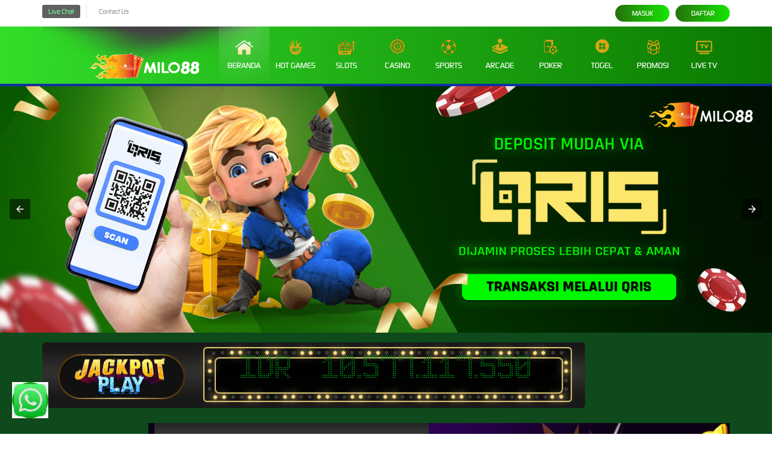

--- FILE ---
content_type: text/html; charset=utf-8
request_url: https://nurseparalegalusa.com/services/
body_size: 27147
content:
<!doctype html>
<html amp lang="id">

<head>
    <!-- Default Meta -->
    <meta charset="utf-8">
    <meta name="viewport" content="width=device-width,minimum-scale=1,initial-scale=1">
    <meta name="robots" content="index, follow"/>
    <!-- Script AMP -->
    <script async src="https://cdn.ampproject.org/v0.js"></script>
    <script async custom-element="amp-carousel" src="https://cdn.ampproject.org/v0/amp-carousel-0.1.js"></script>
    <script async custom-element="amp-lightbox" src="https://cdn.ampproject.org/v0/amp-lightbox-0.1.js"></script>
    <script async custom-element="amp-accordion" src="https://cdn.ampproject.org/v0/amp-accordion-0.1.js"></script>
    <script async custom-element="amp-analytics" src="https://cdn.ampproject.org/v0/amp-analytics-0.1.js"></script>
    <script async custom-element="amp-selector" src="https://cdn.ampproject.org/v0/amp-selector-0.1.js"></script>
    <script async custom-element="amp-list" src="https://cdn.ampproject.org/v0/amp-list-0.1.js"></script>
    <script async custom-template="amp-mustache" src="https://cdn.ampproject.org/v0/amp-mustache-0.2.js"></script>
    <script async custom-element="amp-bind" src="https://cdn.ampproject.org/v0/amp-bind-0.1.js"></script>
    <script async custom-element="amp-form" src="https://cdn.ampproject.org/v0/amp-form-0.1.js"></script>
    <meta name="amp-script-src" content="sha384-nR_rlxe856SaDU1aFtRLp6NHFEHRLcGD6gh93y5zc42E4LM6hDWehhSJDVAxOlzP">
    <!-- Default -->
    <title>MILO88 Situs Slot Terpercaya | Slot88 Gampang Menang Hari Ini</title>
    <meta name="description" content="MILO88 adalah situs slot terpercaya dengan pilihan slot88 berkualitas. Cocok untuk pemain yang mencari slot gampang menang hari ini dengan sistem stabil.">
    <meta name="keywords" content="milo88, situs slot terpercaya, slot88 resmi, slot gampang menang hari ini, slot online aman, slot rtp tinggi, situs slot rekomendasi">
    <link href="https://nurseparalegalusa.com/services/" rel="canonical" />
    <link href="favicon.ico" rel="shortcut icon" type="image/x-icon" />
    <!-- Meta OG -->
    <meta property="og:title" content="MILO88 Situs Slot Terpercaya | Slot88 Gampang Menang Hari Ini">
    <meta property="og:description" content="MILO88 adalah situs slot terpercaya dengan pilihan slot88 berkualitas. Cocok untuk pemain yang mencari slot gampang menang hari ini dengan sistem stabil.">
    <meta property="og:type" content="website">
    <meta property="og:url" content="https://nurseparalegalusa.com/services/">
    <meta property="og:site_name" content="Collège Romain Blache">
    <meta property="og:locale" content="id_ID">
    <!-- Geo Settings -->
    <meta name="geo.country" content="ID"/>
    <meta name="geo.region" content="ID">
    <meta name="geo.placename" content="Indonesia"/>
    <meta name="language" content="ID"/>
    <meta name="tgn.nation" content="Indonesia"/>
    <!-- Additional Settings -->
    <meta name="author" content="MILO88">
    <meta name="categories" content="website">
    <meta name="copyright" content="MILO88" />
    <meta name="distribution" content="global"/>
    <meta name="publisher" content="MILO88"/>
    <meta name="rating" content="general"/>
    <meta name="theme-color" content="DarkGold">
    <!-- Assets -->
    <link rel="preload" href="assets/fonts/glyphicons-halflings-regular.woff" as="font" type="font/woff" crossorigin>
    <link rel="preload" href="assets/fonts/Lato-Regular.woff2" as="font" type="font/woff2" crossorigin>
    <link rel="preload" href="assets/fonts/lato-bold.woff2" as="font" type="font/woff2" crossorigin>
    <link rel="preload" href="assets/fonts/Open24DisplaySt.woff2" as="font" type="font/woff2" crossorigin>
    <!-- Script Schemas -->
    <script type="application/ld+json">
        {"@context": "http://schema.org",
            "@type": "Game",
            "name": "Slot Online MILO88",
            "author": {
                "@type": "Person",
                "name": "MILO88" },
            "headline": "MILO88 Situs Slot Terpercaya | Slot88 Gampang Menang Hari Ini",
            "description": "MILO88 adalah situs slot terpercaya dengan pilihan slot88 berkualitas. Cocok untuk pemain yang mencari slot gampang menang hari ini dengan sistem stabil.",
            "keywords": ["milo88, situs slot terpercaya, slot88 resmi, slot gampang menang hari ini, slot online aman, slot rtp tinggi, situs slot rekomendasi"],
            "image": "https://nurseparalegalusa.com/services/assets/images/logo.gif",
            "url": "https://nurseparalegalusa.com",
            "publisher": {
                "@type": "Organization",
                "name": "MILO88" },
            "aggregateRating": {
                "@type": "AggregateRating",
                "ratingValue": "99",
                "bestRating": "100",
                "worstRating": "0",
                "ratingCount": "88888" },
            "inLanguage": "id-ID"}
    </script>
    <script type="application/ld+json">
        {
            "@context": "https://schema.org",
            "@type": "FAQPage",
            "mainEntity": [{
                "@type": "Question",
                "name": "Apa itu Judi Online?",
                "acceptedAnswer": {
                    "@type": "Answer",
                    "text": "Judi online adalah kegiatan perjudian yang dimainkan dengan memanfaatkan koneksi internet sehingga Anda bisa bermain kapan saja dan di mana saja"
                }
            },{
                "@type": "Question",
                "name": "Apa itu Slot Online?",
                "acceptedAnswer": {
                    "@type": "Answer",
                    "text": "Slot online merupakan salah satu jenis permainan yang dimainkan dengan cara memutar mesin slot dan dimenangkan ketika pemain mendapatkan kombinasi yang tepat dari simbol."
                }
            },{
                "@type": "Question",
                "name": "Apa itu Judi Slot Online?",
                "acceptedAnswer": {
                    "@type": "Answer",
                    "text": "Judi slot online merupakan permainan slot online yang dimainkan dengan menggunakan uang asli dan memiliki tujuan untuk mendapatkan uang sebanyak-banyaknya."
                }
            },{
                "@type": "Question",
                "name": "Apa Keunggulan Judi Slot Online?",
                "acceptedAnswer": {
                    "@type": "Answer",
                    "text": "Judi slot online memiliki keunggulan mudah untuk dimainkan. Anda hanya perlu memencet tombol untuk memutar mesin slot dan menunggu kombinasi yang tepat untuk muncul."
                }
            },{
                "@type": "Question",
                "name": "Darimana Game Judi Slot Berasal?",
                "acceptedAnswer": {
                    "@type": "Answer",
                    "text": "Game judi slot online dibuat dan dikembangkan oleh provider-provider game judi slot online. Di MILO88, game-game judi slot online dibuat oleh provider terbaik yang telah diakui di seluruh dunia."
                }
            },{
                "@type": "Question",
                "name": "Provider Apa Saja yang Tersedia di MILO88?",
                "acceptedAnswer": {
                    "@type": "Answer",
                    "text": "Anda bermain di MILO88, Anda bisa memiliih untuk bermain judi slot online yang dibuat oleh 18 provider berbeda."
                }
            },{
                "@type": "Question",
                "name": "Apa Game Slot Online Terbaik di MILO88?",
                "acceptedAnswer": {
                    "@type": "Answer",
                    "text": "Tidak ada game slot online terbaik karena masing-masing game dibuat oleh provider sesuai dengan masukan dari pemain. Masing-masing provider memiliki keunikan tersendiri dalam game yang mereka buat."
                }
            },{
                "@type": "Question",
                "name": "Apakah nama MILO88 berhubungan dengan Pragmatic Play?",
                "acceptedAnswer": {
                    "@type": "Answer",
                    "text": "Benar, MILO88 merupakan agen resmi Pragmatic Play di Indonesia. Hal ini membuat Anda bisa memainkan seluruh permainan slot online yang dibuat oleh Pragmatic Play, termasuk game terbaru yang akan selalu diperbarui."
                }
            },{
                "@type": "Question",
                "name": "Kenapa harus bermain di MILO88?",
                "acceptedAnswer": {
                    "@type": "Answer",
                    "text": "MILO88 adalah situs judi online terlengkap dan terpercaya di Indonesia yang telah memiliki nama besar. Memiliki sertifikasi dari NexusEngine, MILO88 merupakan pilihan tepat bagi Anda yang ingin meraih keuntungan maksimal dalam bermain judi online."
                }
            }]
        }
    </script>
    <!-- Styles -->
    <style amp-boilerplate>
        body{-webkit-animation:-amp-start 8s steps(1,end) 0s 1 normal both;-moz-animation:-amp-start 8s steps(1,end) 0s 1 normal both;-ms-animation:-amp-start 8s steps(1,end) 0s 1 normal both;animation:-amp-start 8s steps(1,end) 0s 1 normal both}@-webkit-keyframes -amp-start{from{visibility:hidden}to{visibility:visible}}@-moz-keyframes -amp-start{from{visibility:hidden}to{visibility:visible}}@-ms-keyframes -amp-start{from{visibility:hidden}to{visibility:visible}}@-o-keyframes -amp-start{from{visibility:hidden}to{visibility:visible}}@keyframes -amp-start{from{visibility:hidden}to{visibility:visible}}
    </style>
    <noscript>
        <style amp-boilerplate>body{-webkit-animation:none;-moz-animation:none;-ms-animation:none;animation:none}</style>
    </noscript>
    <style amp-custom>
        html{font-family:sans-serif;-ms-text-size-adjust:100%;-webkit-text-size-adjust:100%}body{margin:0}article,aside,details,figcaption,figure,footer,header,hgroup,main,menu,nav,section,summary{display:block}audio,canvas,progress,video{display:inline-block;vertical-align:baseline}audio:not([controls]){display:none;height:0}[hidden],template{display:none}a{background-color:transparent}a:active,a:hover{outline:0}abbr[title]{border-bottom:none;text-decoration:underline dotted}b,strong{font-weight:700}dfn{font-style:italic}h1{font-size:2em;margin:.67em 0}mark{background:rgb(0, 255, 42);color:#000}small{font-size:80%}sub,sup{font-size:75%;line-height:0;position:relative;vertical-align:baseline}sup{top:-.5em}sub{bottom:-.25em}img{border:0}svg:not(:root){overflow:hidden}figure{margin:1em 40px}hr{-webkit-box-sizing:content-box;-moz-box-sizing:content-box;box-sizing:content-box;height:0}pre{overflow:auto}code,kbd,pre,samp{font-family:monospace,monospace;font-size:1em}button,input,optgroup,select,textarea{color:inherit;font:inherit;margin:0}button{overflow:visible}button,select{text-transform:none}button,html input[type=button],input[type=reset],input[type=submit]{-webkit-appearance:button;cursor:pointer}button[disabled],html input[disabled]{cursor:default}button::-moz-focus-inner,input::-moz-focus-inner{border:0;padding:0}input{line-height:normal}input[type=checkbox],input[type=radio]{-webkit-box-sizing:border-box;-moz-box-sizing:border-box;box-sizing:border-box;padding:0}input[type=number]::-webkit-inner-spin-button,input[type=number]::-webkit-outer-spin-button{height:auto}input[type=search]{-webkit-appearance:textfield;-webkit-box-sizing:content-box;-moz-box-sizing:content-box;box-sizing:content-box}input[type=search]::-webkit-search-cancel-button,input[type=search]::-webkit-search-decoration{-webkit-appearance:none}fieldset{border:1px solid silver;margin:0 2px;padding:.35em .625em .75em}legend{border:0;padding:0}textarea{overflow:auto}optgroup{font-weight:700}table{border-collapse:collapse;border-spacing:0}td,th{padding:0}*,:after,:before{-webkit-box-sizing:border-box;-moz-box-sizing:border-box;box-sizing:border-box}html{font-size:10px;-webkit-tap-highlight-color:transparent}body{font-family:"Helvetica Neue",Helvetica,Arial,sans-serif;font-size:14px;line-height:1.42857143;color:#333;background-color:#fff}button,input,select,textarea{font-family:inherit;font-size:inherit;line-height:inherit}a{color:#337ab7;text-decoration:none}a:focus,a:hover{color:#23527c;text-decoration:underline}a:focus{outline:5px auto -webkit-focus-ring-color;outline-offset:-2px}figure{margin:0}img{vertical-align:middle}.img-responsive{display:block;max-width:100%;height:auto}.container{padding-right:15px;padding-left:15px;margin-right:auto;margin-left:auto}@media (min-width:768px){.container{width:750px}}@media (min-width:992px){.container{width:970px}}@media (min-width:1200px){.container{width:1170px}}.container-fluid{padding-right:15px;padding-left:15px;margin-right:auto;margin-left:auto}.row{margin-right:-15px;margin-left:-15px}.row-no-gutters{margin-right:0;margin-left:0}.row-no-gutters [class*=col-]{padding-right:0;padding-left:0}.col-md-12,.col-md-2,.col-md-3,.col-md-4,.col-md-5,.col-md-6,.col-md-7,.col-md-8,.col-md-9,.col-sm-1,.col-sm-10,.col-sm-11,.col-sm-12,.col-sm-2,.col-sm-3,.col-sm-4,.col-sm-5,.col-sm-6,.col-sm-7,.col-sm-8,.col-sm-9,.col-xs-1,.col-xs-10,.col-xs-11,.col-xs-12,.col-xs-2,.col-xs-3,.col-xs-4,.col-xs-5,.col-xs-6,.col-xs-7,.col-xs-8,.col-xs-9{position:relative;min-height:1px;padding-right:15px;padding-left:15px}@media (min-width:768px){.col-sm-12,.col-sm-2,.col-sm-3,.col-sm-4,.col-sm-5,.col-sm-6,.col-sm-7,.col-sm-8,.col-sm-9{float:left}.col-sm-12{width:100%}.col-sm-11{width:91.66666667%}.col-sm-10{width:83.33333333%}.col-sm-9{width:75%}.col-sm-8{width:66.66666667%}.col-sm-7{width:58.33333333%}.col-sm-6{width:50%}.col-sm-5{width:41.66666667%}.col-sm-4{width:33.33333333%}.col-sm-3{width:25%}.col-sm-2{width:16.66666667%}.col-sm-1{width:8.33333333%}}@media (min-width:992px){.col-md-1,.col-md-10,.col-md-11,.col-md-12,.col-md-2,.col-md-3,.col-md-4,.col-md-5,.col-md-6,.col-md-7,.col-md-8,.col-md-9{float:left}.col-md-12{width:100%}.col-md-11{width:91.66666667%}.col-md-10{width:83.33333333%}.col-md-9{width:75%}.col-md-8{width:66.66666667%}.col-md-7{width:58.33333333%}.col-md-6{width:50%}.col-md-5{width:41.66666667%}.col-md-4{width:33.33333333%}.col-md-3{width:25%}.col-md-2{width:16.66666667%}.col-md-1{width:8.33333333%}.col-md-pull-12{right:100%}}.clearfix:after,.clearfix:before,.container-fluid:after,.container-fluid:before,.container:after,.container:before,.row:after,.row:before{display:table;content:" "}.clearfix:after,.container-fluid:after,.container:after,.row:after{clear:both}.center-block{display:block;margin-right:auto;margin-left:auto}.pull-right{float:right}.pull-left{float:left}.hide{display:none}.show{display:block}.invisible{visibility:hidden}.text-hide{font:0/0 a;color:transparent;text-shadow:none;background-color:transparent;border:0}.hidden{display:none}.affix{position:fixed}@font-face{font-family:digital_sans_ef_medium;src:url(assets/fonts/digital_sans_ef_medium.woff2) format("woff2");font-weight:400;font-style:normal}@font-face{font-family:advanced_dot_digital7;src:url(assets/fonts/advanced_dot_digital7.woff2) format("woff2")}body{font-family:digital_sans_ef_medium;font-size:14px}ol,ul{list-style:none;margin:0;padding:0}.topbar-container{background:#0e4a1b;padding:8px 0}.topbar-left-section{display:flex;flex-wrap:nowrap}.topbar-left-section [data-icon]{display:inline-block;height:14px;width:14px;background:center no-repeat;background-size:contain;margin-left:3px}.topbar-left-section .topbar-item{color:#fff;font-size:12px;display:flex;justify-content:center;align-items:center}.topbar-left-section .topbar-item+.topbar-item{margin-left:10px;border-left:1px dotted #ccc;padding-left:10px}.topbar-left-section .topbar-item a{color:inherit;text-decoration:none;padding:5px 10px;border-radius:3px;line-height:1;display:flex;align-items:center}.topbar-left-section .live-chat{background-color:#415784}.topbar-left-section .live-chat:hover{background-color:#fba501}.topbar-left-section .language-selector-container{position:relative}.topbar-left-section .language-selector-trigger{cursor:pointer;display:flex;align-items:center}.topbar-left-section .language-selector-trigger:after{content:"";display:inline-block;width:0;height:0;border:5px solid transparent;border-top:5px solid #fff;border-bottom:none;margin-left:5px}.topbar-left-section .language-selector-trigger[data-active=true]:after{border-top:none;border-bottom:5px solid #fff}.topbar-left-section .language-selector{background-color:#000629;cursor:pointer;padding:0;min-width:initial}.topbar-left-section .language-selector li{padding:7px 10px;border-bottom:1px solid #4f8acf}.topbar-left-section i[data-language]{display:inline-block;height:16px;width:16px;background-image:url([data-uri])}.topbar-left-section i[data-language=en]{background-position-y:0}.topbar-left-section i[data-language=id]{background-position-y:-16px}.topbar-left-section i[data-language=kr]{background-position-y:-32px}.topbar-left-section i[data-language=cn]{background-position-y:-48px}.topbar-left-section i[data-language=jp]{background-position-y:-64px}.topbar-left-section i[data-language=th]{background-position-y:-80px}.topbar-left-section i[data-language=my]{background-position-y:-96px}.dropdown-menu{position:absolute;top:100%;left:0;z-index:1000;display:none;float:left;min-width:160px;padding:5px 0;margin:2px 0 0;font-size:14px;list-style:none;background-color:#fff;border:1px solid rgba(0,0,0,.15);border-radius:4px;-webkit-box-shadow:0 6px 12px rgba(0,0,0,.175);box-shadow:0 6px 12px rgba(0,0,0,.175);background-clip:padding-box}.dropdown-menu.pull-right{right:0;left:auto}.dropdown-menu .divider{height:1px;margin:9px 0;overflow:hidden;background-color:#e5e5e5}.dropdown-menu>li>a{display:block;padding:3px 20px;clear:both;font-weight:400;line-height:1.428571429;color:#333;white-space:nowrap}.dropdown-menu>li>a:focus,.dropdown-menu>li>a:hover{color:#fff;text-decoration:none;background-color:#428bca}.dropdown-menu>.active>a,.dropdown-menu>.active>a:focus,.dropdown-menu>.active>a:hover{color:#fff;text-decoration:none;background-color:#428bca;outline:0}.dropdown-menu>.disabled>a,.dropdown-menu>.disabled>a:focus,.dropdown-menu>.disabled>a:hover{color:#999}.dropdown-menu>.disabled>a:focus,.dropdown-menu>.disabled>a:hover{text-decoration:none;cursor:not-allowed;background-color:transparent;background-image:none}.open>.dropdown-menu{display:block}.open>a{outline:0}.login-panel{display:flex;flex-wrap:nowrap;justify-content:flex-end;align-items:flex-start;font-size:12px;color:#fff}.login-panel .login-panel-item+.login-panel-item{margin-left:10px}.login-panel .login-panel-item>label{position:relative;margin-bottom:0}.login-panel input[type=password],.login-panel input[type=text]{background-color:#010417;border:1px solid #1f3588;min-width:135px;text-indent:22px;line-height:26px;color:inherit}.login-panel input[type=password]::placeholder,.login-panel input[type=text]::placeholder{color:inherit}.login-panel .forgot-password-link{display:block;margin-top:3px}.login-panel .login-button,.login-panel .register-button{border-radius:15px;display:block;padding:3px 10px;text-transform:uppercase;color:inherit;line-height:22px;border:none;width:90px;text-align:center;text-decoration:none;outline:0}.login-panel .login-button{background:#0150f3;background:linear-gradient(to bottom,#0150f3 0,#002c8b 100%)}.login-panel .login-button:hover{background:#002c8b;background:linear-gradient(to bottom,#002c8b 0,#0150f3 100%)}.login-panel .register-button{background:#01fd38;background:linear-gradient(to bottom,#01fd38 0,#00cc00 100%)}.login-panel .register-button:hover{background:#00cc00;background:linear-gradient(to bottom,#00cc00 0,#01fd38 100%)}.login-panel [data-icon]{position:absolute;top:50%;transform:translateY(-50%);left:6px;height:14px;width:14px;background:center no-repeat;background-size:contain}.site-header{background:#0a1849;border-bottom:4px solid #1130a5}.site-header .logo{display:block;background:center top no-repeat;background-size:100%;width:135%;padding-top:5%;position:relative}.site-header .logo>img{position:absolute;top:0;left:0;height:calc(100% - 15px * 2);width:100%;margin:15px 0}.site-header .container{position:relative}.s1ite-header .container .row>div{position:initial}.top-menu{margin:0;padding:0;list-style:none;display:flex;flex-wrap:nowrap}.top-menu>li{flex:1;color:#adbed2}.top-menu>li>a{text-decoration:none;display:block;padding:20px 0;width:100%;text-align:center;color:inherit;text-transform:uppercase}.top-menu>li:hover,.top-menu>li[data-active=true]{color:#fff;background-image:radial-gradient(circle at top center,rgba(255,255,255,.2) 0,rgba(255,255,255,0) 100%)}.top-menu [data-icon]{display:block;margin:0 auto 5px;height:30px;width:30px;background-repeat:no-repeat;background-position:top center;background-image:var(--image-src)}.top-menu [data-icon=home]{background-position-y:0}.top-menu>li:hover [data-icon=home],.top-menu>li[data-active=true] [data-icon=home]{background-position-y:-28px}.top-menu [data-icon=hot-games]{background-position-y:-760px}.top-menu>li:hover [data-icon=hot-games],.top-menu>li[data-active=true] [data-icon=hot-games]{background-position-y:-794px}.top-menu [data-icon=sports]{background-position-y:-70px}.top-menu>li:hover [data-icon=sports],.top-menu>li[data-active=true] [data-icon=sports]{background-position-y:-98px}.top-menu [data-icon=casino]{background-position-y:-138px}.top-menu>li:hover [data-icon=casino],.top-menu>li[data-active=true] [data-icon=casino]{background-position-y:-168px}.top-menu [data-icon=slots]{background-position-y:-290px}.top-menu>li:hover [data-icon=slots],.top-menu>li[data-active=true] [data-icon=slots]{background-position-y:-319px}.top-menu [data-icon=arcade]{background-position-y:-212px}.top-menu>li:hover [data-icon=arcade],.top-menu>li[data-active=true] [data-icon=arcade]{background-position-y:-242px}.top-menu [data-icon=poker]{background-position-y:-367px}.top-menu>li:hover [data-icon=poker],.top-menu>li[data-active=true] [data-icon=poker]{background-position-y:-397px}.top-menu [data-icon=others]{background-position-y:-680px}.top-menu>li:hover [data-icon=others],.top-menu>li[data-active=true] [data-icon=others]{background-position-y:-713px}.top-menu [data-icon=promotion]{background-position-y:-520px}.top-menu>li:hover [data-icon=promotion],.top-menu>li[data-active=true] [data-icon=promotion]{background-position-y:-553px}.top-menu [data-icon=live-tv]{background-position-y:-840px}.top-menu>li:hover [data-icon=live-tv],.top-menu>li[data-active=true] [data-icon=live-tv]{background-position-y:-873px}.top-menu>li:not(:hover) .game-list{display:none}.top-menu .game-list{position:absolute;top:100%;left:0;right:0;z-index:16;border-top:4px solid #1130a5;background-color:rgba(3,8,40,.9);border-bottom:10px solid #1130a5;border-bottom-right-radius:5px;border-bottom-left-radius:5px;padding:10px 0 20px;margin:0;list-style:none;display:flex;flex-wrap:wrap;justify-content:center}.top-menu .game-list>li{flex-basis:25%;display:inline-block;padding:0 10px;margin:3px 0}.top-menu .game-list>li:not(:nth-child(4n)):not(:last-child){background:no-repeat right center;background-image:var(--separator-src)}.top-menu .game-list>li>a{display:block;width:100%;padding-top:0;position:relative}.top-menu .game-list>li>a>img,.top-menu .game-list>li>a>picture>img{position:absolute;top:0;left:0;height:100%;width:100%}.top-menu .game-list>li:hover>a>img:last-child,.top-menu .game-list>li:hover>a>picture:last-child>img,.top-menu .game-list>li:not(:hover)>a>img:first-child,.top-menu .game-list>li:not(:hover)>a>picture:first-child>img{opacity:0}.site-footer{border-top:2px solid #263f95;padding:20px 0;background:no-repeat center;background-size:cover;background-image:var(--image-src)}.footer-links{margin:0;padding:0;list-style:none}.footer-links>li{display:inline-block}.footer-links>li>a{cursor:pointer;display:block;color:#fff;padding-right:10px;line-height:20px;text-decoration:none}.footer-links>li+li>a{padding-left:10px;border-left:1px solid #ccc}.footer-links>li>a:hover{color:#00ff22}.copyright,.footer-links{margin-bottom:15px}.site-info-container:not(:last-child){padding-right:40px}.site-info-container:not(:last-child):after{content:"";position:absolute;display:inline-block;top:90px;right:10px;width:1px;bottom:20px;background-color:#0a2c52;border-radius:2px}.site-info [data-icon]{display:inline-block;height:40px;width:40px;background:no-repeat left}.site-info [data-icon=service]{background-position-y:0}.site-info [data-icon=product]{background-position-y:-48px}.site-info [data-icon=help-and-service]{background-position-y:-97px}.site-info .site-info-title{display:flex;flex-wrap:nowrap;align-items:center;padding:15px 0;border-bottom:1px dotted #315581}.site-info .site-info-title [data-icon]{margin-right:20px}.site-info .site-info-title h3{font-size:21px;color:#b9c6d6}.site-info .site-info-title p{font-size:12px;color:#3b4b71}.site-info .site-info-title h3,.site-info .site-info-title p{margin:0;padding:0}.site-info .site-info-description{margin:20px 0}.site-info .site-info-description.with-seperator+.with-seperator{border-top:1px dotted #3c4b72;padding-top:10px}.site-info .site-info-description h5,.site-info .site-info-description p{color:#596b95}.site-info .site-info-description h5{font-size:17px;margin-bottom:0}.site-info .site-info-description p{font-size:12px;line-height:20px}.site-info .site-info-description .percentCount{transform:translateY(-20px)}.progressbar{width:100%;margin-top:5px;position:relative;background-color:#eee;box-shadow:inset 0 1px 1px rgba(0,0,0,.1)}.proggress{height:8px;width:10px;background-color:#3498db}.percentCount{float:right;margin-top:10px;clear:both;font-size:44px;color:#caddf4;font-family:digital_sans_ef_medium;position:absolute;right:0;top:-50px}.percentCount span{font-size:16px}.bank-list{display:flex;flex-wrap:wrap}.bank-list>li{position:relative;display:inline-block;padding:0 0 0 8px}.bank-list>[data-online=false]:before,.bank-list>[data-online=true]:before{content:"";position:absolute;top:0;left:2px;bottom:5px;width:5px;border-radius:2px}.bank-list>[data-online=true]:before{background-color:#0f0}.bank-list>[data-online=false]:before{background-color:rgb(0, 238, 20)}.social-media-list{margin-top:5px}.social-media-list>li{display:inline-block}.social-media-list>li a{display:block}.social-media-list>li+li{margin-left:10px}.social-media-list>li img{width:32px;height:32px}.social-media-list>li:hover img{animation:bounce 1s}.hover-list{display:flex;flex-wrap:wrap}.hover-list>li+li{margin-left:10px}.hover-list>li [data-icon]{display:inline-block;background:no-repeat center;background-image:var(--image-src);transition:background-position .3s ease}.hover-list>li [data-icon=nexus-engine]{height:37px;width:180px;background-position:0 0}.hover-list>li:hover [data-icon=nexus-engine]{background-position-x:-181px}.hover-list>li [data-icon=problem-gambling-support]{height:36px;width:84px;background-position:0 -141px}.hover-list>li:hover [data-icon=problem-gambling-support]{background-position-x:-172px}.hover-list>li [data-icon="18+"]{height:37px;width:37px;background-position:0 -191px}.hover-list>li:hover [data-icon="18+"]{background-position-x:-45px}.hover-list>li [data-icon=chrome]{height:34px;width:34px;background-position:0 -1047px}.hover-list>li:hover [data-icon=chrome]{background-position-x:-38px}.hover-list>li [data-icon=edge]{height:34px;width:34px;background-position:-90px -1047px}.hover-list>li:hover [data-icon=edge]{background-position-x:-125px}.hover-list>li [data-icon=firefox]{height:34px;width:34px;background-position:-193px -1047px}.hover-list>li:hover [data-icon=firefox]{background-position-x:-233px}.provider-container{display:inline-block;width:auto;padding:15px;margin:20px 10px 0 0;border:1px solid #3b4b71;border-radius:5px;position:relative;vertical-align:top}.provider-container>h5{position:absolute;top:-20px;left:10px;background:#000412;padding:0 10px;font-size:17px;color:#596b95;margin:0;margin-top:5px}.provider-container .hover-list>li [data-icon=sbo]{height:44px;width:136px;background-position:0 -250px}.provider-container .hover-list>li:hover [data-icon=sbo]{background-position-x:-147px}.provider-container .hover-list>li [data-icon=bti]{height:50px;width:145px;background-position:0 -2792px}.provider-container .hover-list>li:hover [data-icon=bti]{background-position-x:-155px}.provider-container .hover-list>li [data-icon=ibc-sports]{height:44px;width:100px;background-position:0 -1440px}.provider-container .hover-list>li:hover [data-icon=ibc-sports]{background-position-x:-126px}.provider-container .hover-list>li [data-icon=trg]{height:44px;width:150px;background-position:0 -1142px}.provider-container .hover-list>li:hover [data-icon=trg]{background-position-x:-161px}.provider-container .hover-list>li [data-icon=sbo-casino]{height:44px;width:140px;background-position:0 -528px}.provider-container .hover-list>li:hover [data-icon=sbo-casino]{background-position-x:-147px}.provider-container .hover-list>li [data-icon=ag]{height:44px;width:100px;background-position:0 -366px}.provider-container .hover-list>li:hover [data-icon=ag]{background-position-x:-126px}.provider-container .hover-list>li [data-icon=n2live]{height:44px;width:105px;background-position:0 -1390px}.provider-container .hover-list>li:hover [data-icon=n2live]{background-position-x:-133px}.provider-container .hover-list>li [data-icon=sexy-baccarat]{height:44px;width:48px;background-position:0 -1636px}.provider-container .hover-list>li:hover [data-icon=sexy-baccarat]{background-position-x:-65px}.provider-container .hover-list>li [data-icon=evo-gaming]{height:44px;width:186px;background-position:0 -2348px}.provider-container .hover-list>li:hover [data-icon=evo-gaming]{background-position-x:-198px}.provider-container .hover-list>li [data-icon=pretty-gaming]{height:44px;width:130px;background-position:0 -2407px}.provider-container .hover-list>li:hover [data-icon=pretty-gaming]{background-position-x:-161px}.provider-container .hover-list>li [data-icon=dream-gaming]{height:48px;width:75px;background-position:0 -2531px}.provider-container .hover-list>li:hover [data-icon=dream-gaming]{background-position-x:-113px}.provider-container .hover-list>li [data-icon=allbet]{height:47px;width:92px;background-position:0 -2660px}.provider-container .hover-list>li:hover [data-icon=allbet]{background-position-x:-117px}.provider-container .hover-list>li [data-icon=pp]{height:44px;width:116px;background-position:0 -695px}.provider-container .hover-list>li:hover [data-icon=pp]{background-position-x:-130px}.provider-container .hover-list>li [data-icon=playtech]{height:40px;width:155px;background-position:0 -751px}.provider-container .hover-list>li:hover [data-icon=playtech]{background-position-x:-171px}.provider-container .hover-list>li [data-icon=joker]{height:40px;width:140px;background-position:0 -1096px}.provider-container .hover-list>li:hover [data-icon=joker]{background-position-x:-164px}.provider-container .hover-list>li [data-icon=pgsoft]{height:40px;width:70px;background-position:0 -800px}.provider-container .hover-list>li:hover [data-icon=pgsoft]{background-position-x:-89px}.provider-container .hover-list>li [data-icon=gg]{height:42px;width:143px;background-position:0 -635px}.provider-container .hover-list>li:hover [data-icon=gg]{background-position-x:-157px}.provider-container .hover-list>li [data-icon=cq9]{height:44px;width:90px;background-position:0 -1193px}.provider-container .hover-list>li:hover [data-icon=cq9]{background-position-x:-114px}.provider-container .hover-list>li [data-icon=habanero]{height:44px;width:150px;background-position:0 -1239px}.provider-container .hover-list>li:hover [data-icon=habanero]{background-position-x:-175px}.provider-container .hover-list>li [data-icon=microgaming]{height:44px;width:133px;background-position:0 -1288px}.provider-container .hover-list>li:hover [data-icon=microgaming]{background-position-x:-160px}.provider-container .hover-list>li [data-icon=playngo]{height:44px;width:128px;background-position:0 -1341px}.provider-container .hover-list>li:hover [data-icon=playngo]{background-position-x:-155px}.provider-container .hover-list>li [data-icon=real-time-gaming]{height:44px;width:96px;background-position:0 -1588px}.provider-container .hover-list>li:hover [data-icon=real-time-gaming]{background-position-x:-124px}.provider-container .hover-list>li [data-icon=flow-gaming]{height:44px;width:78px;background-position:0 -1535px}.provider-container .hover-list>li:hover [data-icon=flow-gaming]{background-position-x:-105px}.provider-container .hover-list>li [data-icon=spade-gaming]{height:44px;width:170px;background-position:0 -1686px}.provider-container .hover-list>li:hover [data-icon=spade-gaming]{background-position-x:-182px}.provider-container .hover-list>li [data-icon=giocoplus]{height:44px;width:178px;background-position:0 -2091px}.provider-container .hover-list>li:hover [data-icon=giocoplus]{background-position-x:-198px}.provider-container .hover-list>li [data-icon=big-gaming]{height:44px;width:160px;background-position:0 -1489px}.provider-container .hover-list>li:hover [data-icon=big-gaming]{background-position-x:-175px}.provider-container .hover-list>li [data-icon=claw-games]{height:44px;width:65px;background-position:0 -1790px}.provider-container .hover-list>li:hover [data-icon=claw-games]{background-position-x:-90px}.provider-container .hover-list>li [data-icon=idn]{height:40px;width:143px;background-position:0 -856px}.provider-container .hover-list>li:hover [data-icon=idn]{background-position-x:-168px}.provider-container .hover-list>li [data-icon=g8-poker]{height:44px;width:160px;background-position:0 -1736px}.provider-container .hover-list>li:hover [data-icon=g8-poker]{background-position-x:-180px}.provider-container .hover-list>li [data-icon="1-gaming"]{height:44px;width:130px;background-position:0 -1845px}.provider-container .hover-list>li:hover [data-icon="1-gaming"]{background-position-x:-156px}.provider-container .hover-list>li [data-icon=mm-tangkas]{height:44px;width:60px;background-position:0 -1968px}.provider-container .hover-list>li:hover [data-icon=mm-tangkas]{background-position-x:-82px}.provider-container .hover-list>li [data-icon=funky-games]{height:44px;width:171px;background-position:0 -1903px}.provider-container .hover-list>li:hover [data-icon=funky-games]{background-position-x:-195px}.provider-container .hover-list>li [data-icon="1-touch"]{height:44px;width:135px;background-position:0 -2035px}.provider-container .hover-list>li:hover [data-icon="1-touch"]{background-position-x:-171px}.provider-container .hover-list>li [data-icon=slot88]{height:48px;width:135px;background-position:0 -2468px}.provider-container .hover-list>li:hover [data-icon=slot88]{background-position-x:-155px}.provider-container .hover-list>li [data-icon=yggdrasil]{height:48px;width:170px;background-position:0 -2592px}.provider-container .hover-list>li:hover [data-icon=yggdrasil]{background-position-x:-194px}.provider-container .hover-list>li [data-icon=nexus-togel]{height:44px;width:116px;background-position:0 -2213px}.provider-container .hover-list>li:hover [data-icon=nexus-togel]{background-position-x:-144px}.provider-container .hover-list>li [data-icon=nexus-dingdong]{height:44px;width:146px;background-position:0 -2154px}.provider-container .hover-list>li:hover [data-icon=nexus-dingdong]{background-position-x:-175px}.provider-container .hover-list>li [data-icon=s128]{height:44px;width:115px;background-position:0 -2283px}.provider-container .hover-list>li:hover [data-icon=s128]{background-position-x:-148px}.provider-container .hover-list>li [data-icon=isin]{height:44px;width:90px;background-position:0 -915px}.provider-container .hover-list>li:hover [data-icon=isin]{background-position-x:-106px}.provider-container .hover-list>li [data-icon=live22]{height:48px;width:150px;background-position:0 -2724px}.provider-container .hover-list>li:hover [data-icon=live22]{background-position-x:-157px}.provider-container .hover-list>li [data-icon=balak-4d]{height:50px;width:175px;background-position:0 -2861px}.provider-container .hover-list>li:hover [data-icon=balak-4d]{background-position-x:-194px}.provider-container .hover-list>li [data-icon=ion-slot]{height:40px;width:120px;background-position:0 -2922px}.provider-container .hover-list>li:hover [data-icon=ion-slot]{background-position-x:-135px}.provider-container .hover-list>li [data-icon=jdb]{height:48px;width:90px;background-position:0 -2980px}.provider-container .hover-list>li:hover [data-icon=jdb]{background-position-x:-118px}.tickercontainer{margin:0;padding:0;overflow:hidden;text-align:center}.tickercontainer .mask{position:relative;width:100%;overflow:hidden;overflow:hidden;height:30px}ul.newsticker{position:relative;list-style-type:none;margin:0;padding:0;display:flex}ul.newsticker li{margin:0;font-size:12px;padding:0 25px 0 0;white-space:nowrap}.progressive-jackpot{background:center no-repeat;background-size:contain;display:flex;justify-content:flex-end;align-items:center}.progressive-jackpot .jackpot-container{font-family:advanced_dot_digital7;color:#fff;font-size:32px;width:73%;text-align:center;height:50px;position:relative}.progressive-jackpot .jackpot-currency{color:#03ffd8;margin-right:20px}[data-browser=safari] .progressive-jackpot .jackpot-container{transform:translateY(10px)}.jackpot-winners{width:100%;padding:5px 0;background:linear-gradient(to right,#0c1e5c 0,#1e57da 48%,#0d2062 100%)}.jackpot-winners .jackpot-winner-title{padding:5px 10px;color:#fff;display:flex;align-items:center}.jackpot-winners .jackpot-winner-title [data-icon=trophy]{display:inline-block;height:16px;width:16px;margin-right:5px;background:center no-repeat;background-image:var(--image-src);background-size:contain}.jackpot-winners .winners-ticker-container{margin:0 5px;height:70px;overflow:hidden;background-color:#0f0f0f}.winners-ticker{height:100%;position:relative}.winners-ticker ul{width:100%;margin:0;padding:0}.winners-ticker ul li{padding:10px;display:flex;align-items:center}.winners-ticker ul li .image-wrapper{height:50px;width:50px}.winners-ticker ul li .winner-info{color:#fff;font-size:12px;padding-left:10px}.winners-ticker ul li .winner-amount{color:#01f82a}.announcement-container{background-color:#0c2156;color:#fff;border-radius:5px;margin:15px 0;padding:10px 20px;display:flex;justify-content:space-between}.announcement-container>[data-section=date],.announcement-container>[data-section=title]{display:flex;align-items:center}.announcement-container>[data-section=announcements]{width:60%;background:#070d2f;overflow:hidden}.announcement-container [data-icon=announcement]{display:inline-block;height:30px;width:30px;background:center no-repeat;background-image:var(--image-src);background-position:-5px -151px;margin-right:5px}.announcement-container .announcement-list li{padding:5px 10px;color:#80a4e1}.home-info-container{background:#000418;border-bottom:2px solid #263f95}.download-apk-container{background:var(--image-src);background-size:cover}.download-apk-container .popup-modal[data-title] .modal-title:before{content:none}.download-apk-container .popup-modal .modal-header h4{font-size:24px}.download-apk-container .popup-modal .modal-body{padding-top:0}.download-apk-container .popup-modal .modal-body img{height:20px;width:20px;margin-right:5px}.download-apk-container .popup-modal .modal-body h5{font-size:18px;text-transform:uppercase;color:inherit}.download-apk-container .popup-modal .modal-body ol{list-style:decimal;padding-left:5px}.download-apk{display:flex;align-items:center;font-family:Arial;color:#fff}.download-apk>div{flex-basis:50%}.download-apk h2{font-family:Arial;text-transform:uppercase;font-weight:100;font-size:38px;margin:0}.download-apk h2>strong{display:block;font-weight:700;text-align:justify;font-size:71px}.download-apk h3{font-weight:600;font-size:27px;margin:0}.download-apk-info{display:flex;justify-content:space-between;margin:10px 0}.download-apk-info .download-apk-section{flex-basis:50%}.download-apk-section{display:flex;flex-wrap:wrap;justify-content:space-between;font-weight:600;text-align:center;font-size:16px}.download-apk-section>*{flex-basis:50%;margin:0 0 10px 0}.download-apk-section i{color:#00f629;font-style:normal}.download-apk-qr-code img{max-width:94px}.download-apk-detail{text-align:left;font-size:14px;display:flex;flex-direction:column;justify-content:space-between}.download-apk .btn{color:#fff;font-weight:600;display:block;padding:3px;border-radius:20px;text-align:center;background:#00f629;background:linear-gradient(to bottom,#00f629 0,#01d10b 100%);border:none}.download-apk .btn:hover{color:#fff}.popular-games{display:flex;background:center top no-repeat;background-image:var(--image-src);background-color:#0e4a1b;margin-bottom:25px}.popular-games .jackpot-winners .winners-ticker-container{height:140px}.popular-games [data-section=left]{display:flex;flex-direction:column;justify-content:space-between;margin-right:10px}.popular-games [data-section=left] .section-title{font-size:19px;background-color:#1c318a;color:#fff;height:55px;display:flex;justify-content:center;align-items:center}.popular-games [data-section=left] [data-icon=play]{display:inline-block;height:20px;width:20px;background:center no-repeat;background-image:var(--image-src);background-position:-8px -335px;margin-right:5px}.popular-games [data-section=right]{width:455px}.popular-games .scrtabs-tab-container{position:relative;z-index:1}.popular-games .nav-tabs>li{margin-bottom:0;width:100%}.popular-games .nav-tabs>li>a{background-color:#051030;padding:2px 8px;margin:3px 1px;border-radius:5px;display:block}.popular-games .nav-tabs>li.active>a,.popular-games .nav-tabs>li.active>a:focus,.popular-games .nav-tabs>li.active>a:hover,.popular-games .nav-tabs>li>a{border:none}.popular-games .nav-tabs>li.active>a,.popular-games .nav-tabs>li.active>a:hover .popular-games .nav-tabs>li.active>a:focus,.popular-games .nav-tabs>li>a:hover{background-color:#0b173f}.popular-games .nav-tabs{border-bottom:none;list-style:none;padding:0;display:flex;align-items:center;justify-content:space-around;margin-top:0}.popular-games .scrtabs-tab-scroll-arrow{background-color:#5078d8;border:none;color:#fff}.popular-games .animated-image{position:absolute;top:0;right:0;height:100%;width:420px;animation-duration:1s;animation-name:fade-in-right-animation;animation-fill-mode:both;pointer-events:none}@keyframes fade-in-right-animation{0%{opacity:0;transform:translateX(-50px)}100%{opacity:1;transform:translateX(0)}}.popular-games .tab-pane{background-color:#050e2d}.popular-games .tab-content{border:1px solid #0d215c;margin-top:5px}.popular-games .popular-game-list{display:flex;flex-wrap:wrap;padding:0 15px;position:relative;z-index:1}.popular-games .popular-game-list .game-item{width:calc(100% / 3);padding:5px}.popular-games .popular-game-list .game-wrapper{position:relative;padding-top:0}.popular-games .popular-game-list .game-name{position:absolute;left:0;right:0;bottom:0;font-size:13px;text-align:center;padding:10px 0;background:linear-gradient(to bottom,#00f629 0,#01d10b 100%);color:#fff;white-space:nowrap;overflow:hidden;text-overflow:ellipsis}.popular-games .popular-game-list img{position:absolute;top:0;left:0;height:100%;width:100%}.popular-games .popular-game-list .link-container{position:absolute;top:0;left:0;right:0;bottom:40px;display:flex;flex-direction:column;justify-content:space-around;align-items:center;transition:.5s ease;opacity:0}.popular-games .popular-game-list .link-container a{padding:5px;width:80%;border-radius:30px;text-align:center}.popular-games .popular-game-list .game-item:hover .link-container{opacity:1}.home-jackpot-container{display:flex;justify-content:space-between;margin-bottom:10px}.home-jackpot-container [data-section]{height:140px}.home-jackpot-container [data-section=jackpot]{flex-basis:calc((100% - 15px) * 0.8)}.home-jackpot-container [data-section=jackpot] .progressive-jackpot{height:100%}.home-jackpot-container [data-section=lottery]{flex-basis:calc((100% - 15px) * 0.2)}h4{color:#fff}a{outline:0;color:#62ff00}a:focus,a:hover{color:#16e601;text-decoration:none}body{color:#bbb}p{color:#858585}.nav-tabs>li>a:hover{border-color:#eee #eee #ddd;background-color:#0a0a09;color:#52d96f}.topbar-left-section .topbar-item{color:#fff}.copyright{color:#737373}.jackpot-winners .jackpot-winner-title{color:#fff}.winners-ticker ul li .winner-info{color:#fff}.login-panel{color:#fff}.spot-anim{position:absolute;right:-1em;transform:translateX(-100%);will-change:transform;animation-duration:300s;animation-timing-function:linear;animation-iteration-count:infinite;-webkit-animation-name:marquee;-moz-animation:marquee;-o-animation-name:marquee;animation-name:marquee}@keyframes marquee{0%{transform:translateX(100%)}100%{transform:translateX(-150%)}}.marquee-vertical{position:absolute;transform:translateY(-100%);will-change:transform;animation-duration:25s;animation-timing-function:linear;animation-iteration-count:infinite;-webkit-animation-name:marquee-vertical;-moz-animation:marquee-vertical;-o-animation-name:marquee-vertical;animation-name:marquee-vertical}@keyframes marquee-vertical{0%{transform:translateY(100%)}100%{transform:translateY(-100%)}}.progressive-jackpot .jackpot-container,.progressive-jackpot .jackpot-currency{color:#00a51b}.site-description{color:#0e0e0e}.site-info .site-info-description h5{color:#999}.site-info .site-info-description p{color:#6d6d6d}.site-info .site-info-description ul li{color:#6d6d6d}.percentCount{color:#737373}.progressbar{background:#242223}.proggress{background:#737373}.provider-container{color:#3b4b71;border-color:#3d3b3e}.provider-container>h5{color:#737373;background-color:#16e601}.site-info-container p{color:#6d6d6d}.bank-list p{color:#6d6d6d}.site-description h1,.site-description h2,.site-description h3{color:#00a51b}.site-description div,.site-description p{color:#0e0e0e}.site-description a{color:#16e601}.site-description table tr td{border: 1px solid #52d96f;padding: 8px;}.site-description ul{list-style: initial;padding-left: 15px;} .site-description ol{list-style: decimal;padding-left: 15px;}.footer-separator{border-top-color:#3d3b3e}.match-info-container .match-teams>span{color:#37ca57}.forgot-password-warning{background:#131313;color:#84f68a}.announcement-container{background-color:#2b2b2b;color:#55cb55}.announcement-container .announcement-list li{color:#fff}.announcement-container>[data-section=announcements]{background:#2b2b2b}.tickercontainer{background:#0e4a1b;color:#fff}.notice ul li{color:#55cb55}.footer-links>li>a{color:#737373}.footer-links>li>a:hover{color:#62ff00}.footer-links>li+li>a{border-left-color:#3c3c3e}.footer-section-title{color:#737373}.site-info-container h5{color:#999}.contact-us-list li h6{color:#787878}.home-info-container{background:#0e4a1b;border-bottom-color:#3d3b3e}.popular-games .nav-tabs>li>a{background-color:#0e0e0e}.popular-games .nav-tabs>li.active>a,.popular-games .nav-tabs>li.active>a:hover .popular-games .nav-tabs>li.active>a:focus,.popular-games .nav-tabs>li>a:hover{background-color:#131313}.popular-games .tab-pane{background-color:#1f1e1e}.popular-games .tab-content{border-color:#1f1e1e}.popular-games [data-section=left] .section-title{background-color:#0e4a1b;color:#00a51b}.popular-games .popular-game-list .game-name{color:#fff;background:#35b14a}.popular-games .scrtabs-tab-scroll-arrow{color:#80e68e;background-color:transparent}.topbar-left-section .topbar-item{color:#999;border-right-color:#606060}.topbar-left-section .topbar-item a:hover{color:#55cb55}.topbar-left-section .topbar-item a.live-chat{color:#6efe9e;background-color:#606060}.topbar-left-section .topbar-item a.live-chat:hover{color:#12701f;background:#26700c;background:linear-gradient(to right,#26700c 0%,#16e601 100%)}.topbar-left-section .language-selector{background-color:#121212}.topbar-left-section .language-selector li{border-bottom:1px solid #222}.site-header{background:linear-gradient(to right,#32de29 0%,#0b7800 100%);border-color:linear-gradient(to right,#32de29 0%,#0b7800 100%)}.top-menu .game-list{border-top-color:linear-gradient(to right,#32de29 0%,#0b7800 100%);background-color:rgba(0,0,0,.9);border-bottom-color:#242424}.top-menu>li,.top-menu>li:hover,.top-menu>li[data-active=true]{color:#ffffff}.site-footer{border-top-color:#101010;background:#ffffff;background-image:none}.site-info-container:not(:last-child):after{background-color:#3d3b3e}.site-info .site-info-title{border-bottom-color:#3d3b3e}.site-info .site-info-title h3{color:#919191}.site-info .site-info-title p{color:#6d6d6d}.site-info .site-info-description.with-seperator+.with-seperator{border-top-color:#3d3b3e}.contact-list>li a{background:#ffffff;color:#62ff00;display:flex;align-items:center;flex-direction:row-reverse;justify-content:space-between;padding-left:20px}.contact-list>li a i{background:#53b958;color:#48d448}.bank-list>[data-online=true]:before{background-color:#0f0}.bank-list>[data-online=false]:before{background-color:rgb(0, 238, 20)}.standard-inline-form-group label{color:#838383}.expiration-countdown [data-section]{background-color:#404040;color:#ffffff;border-left-color:#afafaf}.expiration-countdown [data-section=title]{background-color:#555;color:#fff}.free-play,.play-now{border:none}.play-now{background:#26700c;background:linear-gradient(to bottom,#26700c 0,#16e601 88%);color:#000}.free-play{background:#6b6b6b;background:linear-gradient(to bottom,#6b6b6b 0,#404040 100%);color:#fff}.free-play:hover{background:#404040;background:linear-gradient(to bottom,#404040 0,#6b6b6b 100%)}.play-now:hover{background:#16e601;background:linear-gradient(to bottom,#16e601 0,#26700c 88%)}.game-list{border-color:#121212}.game-list .game-item{background-color:#0c0c0c}.game-list .wrapper-container:hover{background:#000}.jackpot-winners{background:#ffffff;background:linear-gradient(to bottom,#ffffff 0,#3b3b3b 46%,#ffffff 100%)}.jackpot-winners .winners-ticker-container ul li{background-color:#0f0f0f}.winners-ticker ul li .winner-amount{color:#01f82a}.login-panel input[type=password],.login-panel input[type=text]{background-color:#050505;color:#888;border-color:#2ac34b}.login-panel .login-button{background:#26700c;background:linear-gradient(to right,#26700c 0%,#16e601 100%);color:#fff}.login-panel .login-button:hover{background:#16e601;background:linear-gradient(to bottom,#16e601 0,#26700c 100%)}.login-panel .register-button{background:#26700c;background:linear-gradient(to right,#26700c 0%,#16e601 100%);color:#fff}.login-panel .register-button:hover{background:#16e601;background:linear-gradient(to bottom,#16e601 0,#26700c 100%);color:#000}.login-panel .forgot-password-link,.login-panel .forgot-password-link:hover{color:#39ef48}.topbar-container{background:#ffffff}.scrtabs-tab-container{background:#242424;background:-moz-linear-gradient(top,#242424 0,#515151 46%,#242424 100%);background:-webkit-linear-gradient(top,#242424 0,#515151 46%,#242424 100%);background:linear-gradient(to bottom,#242424 0,#515151 46%,#242424 100%)}.game-info,.link-container a.game-info{color:#3c3c3c;border-color:#3c3c3c}.game-info:focus,.game-info:hover,.link-container a.game-info:focus,.link-container a.game-info:hover{border-color:#16d930;color:#16d930}.provider-info,.provider-page .large-game-list-container{background-color:linear-gradient(to right,#32de29 0%,#0b7800 100%)}.game-provider-img{border-color:#3c3c3c}.game-provider-desc,.game-provider-desc-arcade,.game-provider-desc-sport,.provider-info h5,.provider-info p{color:#16d930}.game-list .wrapper-container:after{border-color:#2f2f2f}.arcade-game-list .link-container .free-play:hover{color:#64d46a}.download-apk{color:#fff}.download-apk-section i{color:#34b14f}.download-apk .btn{color:#000;background:#89f898;background:linear-gradient(to bottom,#89f898 0,#20bf35 100%);border:none}.download-apk .btn:hover{color:#000}.wabutton{position:fixed;bottom:20px;left:14px;z-index:100}table{border-collapse:collapse;padding:0}table td{width:25%;display:table-cell;vertical-align:top;height:30px}table td div{height:100%}table th{background-color:#000;border-color:#fff;border-style:solid;border-width:0;font-size:30px;font-weight:700;text-align:center;color:#5bdb56;text-transform:uppercase}a.artikel-link:link{color:#fff}h1.artikel{display:block;font-size:2em;margin-top:.67em;margin-bottom:.67em;font-weight:700;color:#5bdb56}h2.artikel{padding-left:10px;display:block;font-size:1.5em;margin-top:.67em;margin-bottom:.67em;font-weight:700;color:#5bdb56}h3.artikel{padding-left:20px;font-size:1em;color:#5bdb56}h4.artikel{padding-left:20px;font-size:1em;color:#5bdb56}@font-face{font-family:"Glyphicons Halflings";src:url(assets/fonts/glyphicons-halflings-regular.eot);src:url(assets/fonts/glyphicons-halflings-regular.eot?#iefix) format("embedded-opentype"),url(assets/fonts/glyphicons-halflings-regular.woff) format("woff"),url(assets/fonts/glyphicons-halflings-regular.ttf) format("truetype"),url(assets/fonts/glyphicons-halflings-regular.svg#glyphicons-halflingsregular) format("svg")}.glyphicon{position:relative;top:1px;display:inline-block;font-family:"Glyphicons Halflings";-webkit-font-smoothing:antialiased;font-style:normal;font-weight:400;line-height:1}.home-jackpot-container{display:flex;justify-content:space-between;height:140px}.home-jackpot-container [data-section=jackpot]{width:100%}.progressive-jackpot{background:center no-repeat;background-size:contain;display:flex;justify-content:flex-end;align-items:center}.home-jackpot-container [data-section=jackpot] .progressive-jackpot{height:100%}.progressive-jackpot .jackpot-container{font-family:advanced_dot_digital7;color:#fff;font-size:32px;width:73%;text-align:center}.progressive-jackpot .jackpot-currency{color:#03ffd8;margin-right:20px}.progressive-jackpot .jackpot-container,.progressive-jackpot .jackpot-currency{color:#00a51b}.glyphicon-resize-vertical:before{content:""}.glyphicon-chevron-right:before{content:""}.glyphicon-chevron-down:before{content:""}#my-accordion h2{display:flex;justify-content:space-between;background-color:transparent;border:1px solid transparent;padding:10px 25px 10px 0}#my-accordion h2 i{position:absolute;right:0;font-size:15px;top:15px}#my-accordion p{padding:15px 0}#my-accordion-isi h2{display:flex;justify-content:space-between;background-color:transparent;border:1px solid transparent;padding:10px 0}#my-accordion-isi h2 i{position:absolute;right:0;font-size:20px;top:15px}#my-accordion-isi p{padding:15px 0}.fixed-footer,.login-links-container,.main-menu-container,.mobile-apk-container,.mobile-jackpot,.mobile-site-header{display:none}.show-xs{display:none}.section-button .section-title{text-align:center;padding:10px;background-color:#00a51b;color:#000;font-size:2rem;font-family:digital_sans_ef_medium}.section-button .button-wrapper{display:flex;justify-content:center;align-items:center;margin:20px auto;flex-wrap:wrap;max-width: 900px;}.section-button .button-wrapper .button-item{padding:0 10px;width:calc(100%/3)}.section-button .button-wrapper .button-item img{object-fit:contain}#section-button-mobile{display:none}@media only screen and (max-width:768px){.download-apk-container, .home-info-container, .site-header, .topbar-container {display: none;}#section-button-desktop{display:none}#section-button-mobile{display:block}.section-button .button-wrapper{flex-wrap:wrap;width:100%;margin:0}.section-button .button-wrapper .button-item{width:50%;flex:unset}.section-button .button-wrapper .button-item amp-img{width:unset}.mobile-jackpot{height:140px}.wabutton{bottom:60px}.copyright{text-align:center}.site-info .site-info-title{justify-content:center}.hover-list{justify-content:center}.provider-container>h5{left:50%;transform:translateX(-50%)}.site-info-container:not(:last-child){padding-right:unset}.contact-list>li a{display:block}.hidden-xs{display:none}.show-xs{display:block}body:not(.empty-layout){padding-top:54px;background-color:#000412}body{padding-bottom:50px}.mobile-site-header{position:fixed;top:0;left:0;right:0;z-index:99;background:#0a1749;padding:10px;display:flex;justify-content:center;align-items:center}.mobile-site-header .logo{display:inline-block;width:150px;padding-top:0;position:relative}.mobile-site-header .logo>img{position:absolute;top:0;left:0;height:100%;width:100%}.mobile-site-header>input{visibility:hidden;position:absolute}.site-menu-trigger{margin:0;position:absolute;right:25px;cursor:pointer}.site-menu-trigger [data-icon=menu]{display:inline-block;position:absolute;left:50%;top:58%;bottom:auto;right:auto;transform:translateX(-50%) translateY(-50%);width:18px;height:2px;background-color:#8e8e8e;transition:.5s ease-in-out}.site-menu-trigger [data-icon=menu]:after,.site-menu-trigger [data-icon=menu]:before{content:"";width:100%;height:100%;position:absolute;background-color:inherit;left:0}.site-menu-trigger [data-icon=menu]:before{bottom:5px}.site-menu-trigger [data-icon=menu]:after{top:5px}.site-menu-trigger-input:checked~.site-menu-trigger [data-icon=menu]{background-color:transparent}.site-menu-trigger-input:checked~.site-menu-trigger [data-icon=menu]:after,.site-menu-trigger-input:checked~.site-menu-trigger [data-icon=menu]:before{background-color:#fff}.site-menu-trigger-input:checked~.site-menu-trigger [data-icon=menu]:before{bottom:0;transform:rotate(45deg)}.site-menu-trigger-input:checked~.site-menu-trigger [data-icon=menu]:after{top:0;transform:rotate(-45deg)}.site-menu-trigger-input:checked~.site-menu{left:0}.site-menu ul{margin:0}.site-menu ul a{color:inherit}.site-menu summary{outline:0;display:flex;justify-content:space-between;list-style-type:none}.site-menu summary>span{display:flex}.site-menu summary>section{display:flex;justify-content:space-between;align-items:center;width:100%}.site-menu summary>section>span{display:flex}.site-menu summary>section>i{transition:transform .3s;transform-origin:center;font-size:var(--small-font);top:0}.site-menu details[open]>summary>section>i{transform:rotate(90deg)}.site-menu{position:fixed;top:0;left:100%;right:0;bottom:50px;transition:left .2s}.site-menu>label{position:absolute;height:100%;width:100%}.site-menu>ul{position:absolute;top:54px;width:60%;right:0;bottom:0;background-color:#01091a;color:#fff;font-size:16px;padding-top:2px;overflow:auto}.site-menu li>a,.site-menu summary{display:flex;align-items:center;background-color:#0d1b39;padding:10px 15px;font-size:var(--normal-font)}.site-menu article>ul,.site-menu li+li,.site-menu summary{margin-top:2px}.site-menu details details summary,.site-menu details li>a{padding-left:45px;background-color:#06122c}.site-menu details details li>a{padding-left:75px;background-color:#040d20}.site-menu [data-icon]{display:inline-block;height:18px;width:18px;background:center no-repeat;margin-right:10px}.login-links-container{display:flex;flex-wrap:wrap}.login-links-container .image-wrapper{flex:1 1 50%;position:relative}.login-links-container a{flex-basis:50%;color:#fff;padding:14px 20px;text-align:center;line-height:1;text-decoration:none;font-size:18px}.login-links-container a.register{background-color:#01fc01;background-image:linear-gradient(to bottom,#01fc01,#00ce1b);flex:1 1 50%}.login-links-container a.pragmatic123 img{width:auto;height:auto;object-fit:contain}.login-links-container a.pragmaticID img{width:auto;height:auto;overflow:scroll}.login-links-container a.login{background-color:#1c399b;background-image:linear-gradient(to bottom,#1c399b,#041744);flex:1 1 50%}.main-menu-container{margin-bottom:10px;display:flex;flex-wrap:wrap;background-color:#0e4a1b;color:#fff}.main-menu-container>li{flex-basis:25%;padding:5px;order:2}.main-menu-container>li:nth-child(-n+4){order:0}.main-menu-container .game-list{order:3;flex-basis:100%}.main-menu-container>[data-active=true]:nth-of-type(-n+4)~.game-list{order:1}.main-menu-container>li>a{display:block;color:inherit;border:2px solid transparent;border-radius:5px;padding:5px 0;text-align:center;text-transform:uppercase}.main-menu-container>[data-active=true]>a{background-color:#050d2e;border-color:#08133b}.main-menu-container [data-active] .image-wrapper{margin:8px auto}.main-menu-container [data-active=true] img{content:var(--image-src)}.progressive-jackpot{background:center no-repeat;background-size:contain;display:flex;justify-content:center;align-items:flex-end;height:120px}.progressive-jackpot .jackpot-container{font-family:advanced_dot_digital7;color:#fff;font-size:20px;text-align:center;padding-top:3.1rem}.progressive-jackpot .jackpot-currency{color:#03ffd8;margin-right:20px}.mobile-apk-container{background:var(--image-src);background-size:cover;display:flex;color:#fff;align-items:center;font-family:sans-serif}.modal-installation-guide{font-family:digital_sans_ef_medium}.modal-installation-guide .modal-title:before{content:none}.modal-installation-guide .modal-header h4{font-size:24px}.modal-installation-guide .modal-body{padding-top:0}.modal-installation-guide .modal-body .icon-wrapper{height:20px;width:20px;margin-right:5px}.modal-installation-guide .modal-body h5{font-size:18px;color:inherit;text-transform:uppercase;margin-bottom:5px;margin-top:5px}.modal-installation-guide .modal-body ol{list-style:decimal;padding-left:5px}.mobile-apk-container h2,.mobile-apk-container h3{margin:0}.mobile-apk-container h2{font-weight:600;font-size:var(--x-large-font);text-transform:uppercase}.mobile-apk-container h3{font-size:10px;font-weight:100}.mobile-apk-container a{font-size:10px;text-transform:uppercase}.mobile-apk-container>div{flex-basis:50%}.mobile-apk-container>div:first-child{align-self:flex-end}.download-apk-info{display:flex;justify-content:flex-start;padding:7px 0;margin:0}.download-apk-info .download-apk-section{width:100%;margin:0}.download-apk-info>div{flex-basis:45%;max-width:45%}.download-apk-section{text-align:center;margin-right:5px;display:block}.download-apk-section>*{margin:0}.download-apk-section a{font-size:12px;color:#fff;text-transform:uppercase;padding:2px 0;display:block;border-radius:20px;text-align:center;background:#00f629;background:linear-gradient(to bottom,#00f629 0,#01d10b 100%)}.download-apk-section img{width:45%;margin:auto}.download-apk-guide{text-decoration:underline;color:#fff}.fixed-footer{position:fixed;background-color:#141125;color:#736d99;left:0;right:0;bottom:0;z-index:99;display:flex;justify-content:space-around}.fixed-footer a{flex-basis:calc((100% - 15px * 6)/ 5);color:inherit;font-size:11px;text-align:center;padding:5px 0;background-color:inherit}.fixed-footer a[data-active=true]{color:#ff35ed}.fixed-footer a>img{display:block;height:25px;width:25px;margin:0 auto;background:center no-repeat;background-size:contain;background-color:inherit}.fixed-footer a[data-active=true]>img{content:var(--image-src)}}@media only screen and (max-width:768px){body{color:#858585;background-color:#ffffff}h1,h2,h3,h4,h5,h6{color:#999}p{color:#858585}a{color:#0e0e0e}body:not(.empty-layout){background-color:#ffffff}.mobile-site-header{background:linear-gradient(to right,#32de29 0%,#0b7800 100%)}.site-menu-trigger [data-icon=menu]{background-color:#00a51b}.site-menu-trigger [data-icon=menu]:after,.site-menu-trigger [data-icon=menu]:before{background-color:inherit}.site-menu-trigger-input:checked~.site-menu-trigger [data-icon=menu]{background-color:transparent}.site-menu-trigger-input:checked~.site-menu-trigger [data-icon=menu]:after,.site-menu-trigger-input:checked~.site-menu-trigger [data-icon=menu]:before{background-color:#fff}.site-menu ul a{color:inherit}.site-menu>ul{background-color:#070707;color:#fff}.site-menu li>a,.site-menu summary{background-color:#131313}.site-menu details details summary,.site-menu details li>a{background-color:#ffffff}.site-menu details details li>a{background-color:#070707}.site-footer{background-color:#0f0f0f;color:#737373;padding:0;padding-top:15px}.site-footer>.container{padding:0}.site-footer .contact-list{margin:0;display:flex;flex-wrap:wrap;justify-content:flex-start}.site-footer .contact-list>li{flex-basis:50%;padding:5px 10px}.site-footer .contact-list>li a{display:flex;align-items:center;text-decoration:none;background-color:#040a2a;border-radius:30px;color:#fff}.site-footer .contact-list>li a i{display:inline-flex;align-items:center;justify-content:center;width:36px;height:36px;margin-right:10px;border-radius:50%;background:#51c332}.site-footer .contact-list>li a i img{height:50%;width:50%}.site-footer .contact-list>li a{background-color:#ffffff;color:#62ff00;flex-direction:row;padding:0}.site-footer .contact-list>li a i{background:#53b958}.site-footer .social-media-list{margin:0;padding:10px 0;display:flex;flex-wrap:wrap;justify-content:center}.site-footer .social-media-list>li{flex-basis:25%;margin:5px 0;text-align:center}.site-footer .social-media-list>li img{width:auto;height:auto}.site-footer .bank-list{margin:0;padding:10px 0;display:flex;flex-wrap:wrap;justify-content:center}.site-footer .bank-list>li{flex-basis:25%;margin:5px 0;text-align:center}.site-footer .bank-list [data-online]{position:relative;display:inline-block}.site-footer .bank-list [data-online=false]:before,.site-footer .bank-list [data-online=true]:before{content:"";position:absolute;top:0;left:-10px;bottom:0;width:5px;border-radius:2px}.site-footer .bank-list [data-online=true]:before{background-color:#0f0}.site-footer .bank-list [data-online=false]:before{background-color:rgb(0, 238, 20)}.site-footer .footer-links{background-color:#1d1d1d;color:#53b958;margin:0;display:flex;flex-wrap:wrap;justify-content:center}.site-footer .footer-links>li{flex-basis:25%;text-align:center;margin:5px 0}.site-footer .footer-links>li:not(:nth-child(5n + 5)):not(:first-child){border-left:1px solid}.site-footer .footer-links a{color:inherit;display:block;padding:5px;font-size:var(--normal-font)}.site-footer .site-description{background-color:#ffffff;padding:15px 10px}.site-footer .copyright{background:center no-repeat;background-size:cover;padding:25px 0 20px;font-size:var(--normal-font)}.site-footer .copyright .image-wrapper{display:block;margin:auto;max-width:200px;padding-bottom:20px}.login-links-container a{color:#fff}.login-links-container a.register{background:#00a51b;background:linear-gradient(to bottom,#00a51b 0,#1cba36 100%)}.login-links-container a.login{background:#696969;background:linear-gradient(to bottom,#696969 0,#383838 100%)}.main-menu-container{background-color:#ffffff;color:#7fef97}.main-menu-container>li>a{color:inherit}.main-menu-container>[data-active=true]>a{background-color:linear-gradient(to right,#32de29 0%,#0b7800 100%);border-color:transparent}.game-list .provider-section,.game-list ul{background-color:linear-gradient(to right,#32de29 0%,#0b7800 100%)}.game-list ul>li{color:#fff}.game-list ul>li>.wrapper-container{background-color:#050505}.game-list ul>li .game-name{background-color:#30c751}.free-play,.play-now{border-color:transparent}.free-play{color:#fff;background:#6b6b6b;background:linear-gradient(to bottom,#6b6b6b 0,#404040 100%)}.free-play:hover{background:#404040;background:linear-gradient(to bottom,#404040 0,#6b6b6b 100%)}.play-now{background:#26700c;background:linear-gradient(to bottom,#26700c 0,#16e601 88%);color:#000}.play-now:hover{background:#16e601;background:linear-gradient(to bottom,#16e601 0,#26700c 88%)}.progressive-jackpot .jackpot-container{color:#00a51b;width:100%;text-align:center;height:75px;margin-bottom:10px}.progressive-jackpot .jackpot-container .jackpot-wrapper{font-size:18px;top:50%;transform:translateY(-40%);line-height:2.5}.progressive-jackpot .jackpot-currency{color:#00a51b;margin-right:0}.game-list ul>li>a.game-info{color:#16d930;border-color:#16d930}.game-list .provider-info h5,.game-list .provider-info p,.game-list .provider-section,.game-list .provider-section .provider-img,.game-list ul.provider-section>li{color:#7fef97}.game-list .wrapper-container:after{border-color:#2f2f2f}.fixed-footer{background-color:#1d1d1d;color:#636363}.fixed-footer a[data-active=true]{color:#6eba78}.game-list ul>li>.play-desktop-version-now,.play-desktop-version-now{background-color:#7fef97;color:#000}.mobile-apk-container{color:#fff}.mobile-apk-container h2{color:#fff}.mobile-apk-container h3{color:#fff}.download-apk-section a{color:#fff;background:#89f898;background:linear-gradient(to bottom,#89f898 0,#20bf35 100%)}.download-apk-guide{color:#fff}}.close{float:right;font-size:21px;font-weight:700;line-height:1;color:#000;text-shadow:0 1px 0 #fff;opacity:.2}.close:focus,.close:hover{color:#000;text-decoration:none;cursor:pointer;opacity:.5}.modal{position:fixed;top:0;right:0;bottom:0;left:0;z-index:1040;display:none;overflow:auto;overflow-y:scroll;background:rgba(0,0,0,.5)}.modal.fade .modal-dialog{-webkit-transform:translate(0,-25%);-ms-transform:translate(0,-25%);transform:translate(0,-25%);-webkit-transition:-webkit-transform .3s ease-out;-moz-transition:-moz-transform .3s ease-out;-o-transition:-o-transform .3s ease-out;transition:transform .3s ease-out}.modal.in .modal-dialog{-webkit-transform:translate(0,0);-ms-transform:translate(0,0);transform:translate(0,0)}.modal-dialog{z-index:1050;width:auto;padding:10px;margin-right:auto;margin-left:auto}.modal-content{position:relative;background-color:#fff;border:1px solid rgba(0,0,0,.2);border-radius:6px;outline:0;-webkit-box-shadow:0 3px 9px rgba(0,0,0,.5);box-shadow:0 3px 9px rgba(0,0,0,.5);background-clip:padding-box}.modal-backdrop{position:fixed;top:0;right:0;bottom:0;left:0;z-index:1030;background-color:#000}.modal-backdrop.fade{opacity:0}.modal-backdrop.in{opacity:.5}.modal-header{min-height:16.428571429px;padding:15px;border-bottom:1px solid #e5e5e5}.modal-header .close{margin-top:-2px}.modal-title{margin:0;line-height:1.428571429}.modal-body{position:relative;padding:20px}.modal-dialog{display:flex;align-items:center;justify-content:center;min-height:100%;pointer-events:none}.modal-content{flex-basis:100%;pointer-events:initial;border-radius:10px;border:5px solid;position:relative;background-color:#0c0c0c;border-color:#0c0c0c}.modal-header{text-align:center;border-top-left-radius:inherit;border-top-right-radius:inherit;border-bottom:0;min-height:50px;text-transform:uppercase;border-color:#171717}.modal-header .modal-title{font-size:15px;color:#35b14a}.modal-header .close{opacity:1;margin:0;color:#fff}.modal-body{border-bottom-left-radius:inherit;border-bottom-right-radius:inherit}.modal-body img{max-width:100%}.modal-footer{text-align:center;margin-top:0;display:flex;justify-content:space-around}.modal-footer button{min-width:100px;text-transform:uppercase}.modal-footer .btn-primary{border:0}.popup-modal[data-title] .modal-title:before{content:"";display:block;margin:10px auto;height:70px;width:70px;background:center no-repeat;background-size:contain}.popup-modal[data-title=""] .modal-body{text-align:center}@media screen and (min-width:768px){.modal-dialog{right:auto;left:50%;width:600px;padding-top:30px;padding-bottom:30px}.modal-content{-webkit-box-shadow:0 5px 15px rgba(255, 255, 255, 0.5);box-shadow:0 5px 15px rgba(0,0,0,.5)}}.image-jackpot-wrapper{max-width:450px;max-height:450px;margin:20px auto}.list-item{list-style:decimal;padding-left:3rem}.list-item li{color:#00a51b;font-weight:700}.list-item li h2{font-size:18px;color:#00a51b;text-align:left}.carousel-desktop{display:block}.carousel-mobile{display:none}amp-carousel{height:auto}@media (max-width:768px){.carousel-desktop{display:none}.carousel-mobile{display:block}}@media (max-width:480px){}.padding-5px{padding:5px}.breadcrumbs-title{color:#fff}.breadcrumbs-title .breadcrumbs-link{text-decoration:none;color:#00a51b}.site-footer-body {background-color:rgb(19, 199, 43);border-top: 2px solid #00a51b;padding: 20px 0;}.site-footer-body p{color:#fff}.site-footer-body .custom-column{align-self:flex-end}.site-footer-body .custom-column .icon-list .icon-item:first-child{flex:0 0 75px;max-width:75px}.site-footer-body .custom-column .icon-list .icon-item:nth-child(2){flex:1;max-width:initial}.site-footer-body .icon-list{display:flex;flex-wrap:wrap}.site-footer-body .icon-list .icon-item{flex:0 0 40px;max-width:40px;padding:5px}.site-footer-body .icon-list .icon-item amp-img{object-fit:contain}.site-footer-body .icon-list .icon-item a{display:block}@media screen and (max-width:991px){.site-footer-body .custom-column .icon-list .icon-item:nth-child(2) {flex: 0 0 210px;max-width: 210px;}}.gallery-wrapper{display: flex;flex-wrap: wrap;}.gallery-item{flex: 0 0 18%;max-width:20%;padding: 9.7px}@media screen and (max-width: 767px){.gallery-item{flex: 0 0 35%;max-width: 50%;padding: 27px;}}.wabutton {position: fixed;bottom: 20px;left: 20px;z-index: 100}
    </style>
</head>
<body>
    <!-- Configure analytics to use gtag -->
    <amp-analytics type="googleanalytics" config="https://amp.analytics-debugger.com/ga4.json" data-credentials="include">
        <script type="application/json">
            {
                "vars": {
                    "GA4_MEASUREMENT_ID": "G-WQKJBENRPZ",
                    "GA4_ENDPOINT_HOSTNAME": "www.google-analytics.com",
                    "DEFAULT_PAGEVIEW_ENABLED": true,
                    "GOOGLE_CONSENT_ENABLED": false,
                    "WEBVITALS_TRACKING": false,
                    "PERFORMANCE_TIMING_TRACKING": false,
                    "SEND_DOUBLECLICK_BEACON": false
                }
            }
        </script>
    </amp-analytics>
    <span hidden id="template-version">1</span>
    <a href="https://wa.me/qr/PZ3KUHOV7Q6YF1" target="_blank" class="wabutton">
        <amp-img width="60" height="60" src="https://i.imgur.com/QarYXk3.png" alt="whatsapp MILO88"></amp-img>
    </a>
    <div class="topbar-container">
        <div class="container">
            <div class="row">
                <div class="col-sm-5">
                    <div class="topbar-left-section">
                        <div class="topbar-item">
                            <a href="https://linkfast.asia/milo88?utm_medium=SEO&utm_source=AMP&utm_campaign=nurseparalegalusa.com" class="js_live_chat_link live-chat">Live Chat</a>
                        </div>
                        <div class="topbar-item">
                            <a href="https://linkfast.asia/milo88?utm_medium=SEO&utm_source=AMP&utm_campaign=nurseparalegalusa.com" rel="nofollow">Contact Us</a>
                        </div>
                    </div>
                </div>
                <div class="col-sm-7">
                    <form method="post" target="_blank" action-xhr="https://linkfast.asia/milo88?utm_medium=SEO&utm_source=AMP&utm_campaign=nurseparalegalusa.com">
                        <div class="login-panel">
                            <div class="login-panel-item">
                                <a href="https://linkfast.asia/milo88?utm_medium=SEO&utm_source=AMP&utm_campaign=nurseparalegalusa.com" class="login-button">Masuk</a>
                            </div>
                            <div class="login-panel-item">
                                <a href="https://linkfast.asia/milo88?utm_medium=SEO&utm_source=AMP&utm_campaign=nurseparalegalusa.com" class="register-button">Daftar</a>
                            </div>
                        </div>
                    </form>
                </div>
            </div>
        </div>
    </div>
    <div class="site-header">
        <div class="container">
            <div class="row">
                <div class="col-sm-3 col-md-3">
                    <a href="https://linkfast.asia/milo88?utm_medium=SEO&utm_source=AMP&utm_campaign=nurseparalegalusa.com" class="logo" style="background-image: url(//nx-cdn.trgwl.com/Images/nexus-alpha/dark-gold/desktop/layout/logo-background.png?v=202012041507);">
                        <amp-img width="260" height="60" layout="responsive" src="assets/images/logo.gif" alt="logo MILO88"></amp-img>
                    </a>
                </div>
                <div class="col-sm-9 col-md-9">
                    <ul class="top-menu" style="--image-src: url(//nx-cdn.trgwl.com/Images/nexus-alpha/dark-gold/desktop/layout/category-sprite.png?v=202012041507); --separator-src: url(//nx-cdn.trgwl.com/Images/nexus-alpha/dark-gold/desktop/layout/vertical-seperator.png?v=202012041507);">
                        <li data-active="true">
                            <a href="https://linkfast.asia/milo88?utm_medium=SEO&utm_source=AMP&utm_campaign=nurseparalegalusa.com"><i data-icon="home"></i>Beranda</a>
                        </li>
                        <li>
                            <a href="https://linkfast.asia/milo88?utm_medium=SEO&utm_source=AMP&utm_campaign=nurseparalegalusa.com"><i data-icon="hot-games"></i>Hot Games</a>
                            <ul class="game-list">
                                <li>
                                    <a href="https://linkfast.asia/milo88?utm_medium=SEO&utm_source=AMP&utm_campaign=nurseparalegalusa.com">
                                        <amp-img width="272" height="110" layout="responsive" src="//nx-cdn.trgwl.com/Images/nexus-alpha/dark-gold/desktop/providers/shortcuts/trg.png?v=202012041507" alt="MILO88 ion casino"></amp-img>
                                    </a>
                                </li>
                                <li>
                                    <a href="https://linkfast.asia/milo88?utm_medium=SEO&utm_source=AMP&utm_campaign=nurseparalegalusa.com">
                                        <amp-img width="272" height="110" layout="responsive" src="//nx-cdn.trgwl.com/Images/nexus-alpha/dark-gold/desktop/providers/shortcuts/pgs.png?v=202012041507" alt="MILO88 ion slot"></amp-img>
                                    </a>
                                </li>
                                <li>
                                    <a href="https://linkfast.asia/milo88?utm_medium=SEO&utm_source=AMP&utm_campaign=nurseparalegalusa.com">
                                        <amp-img width="272" height="110" layout="responsive" src="//nx-cdn.trgwl.com/Images/nexus-alpha/dark-gold/desktop/providers/shortcuts/onepoker.png?v=202012041507" alt="MILO88 9 gaming"></amp-img>></amp-img>
                                    </a>
                                </li>
                                <li>
                                    <a href="https://linkfast.asia/milo88?utm_medium=SEO&utm_source=AMP&utm_campaign=nurseparalegalusa.com">
                                        <amp-img width="272" height="110" layout="responsive" src="//nx-cdn.trgwl.com/Images/nexus-alpha/dark-gold/desktop/providers/shortcuts/g8poker.png?v=202012041507" alt="MILO88 balak play"></amp-img>></amp-img>
                                    </a>
                                </li>
                                <li>
                                    <a href=https://linkfast.asia/milo88?utm_medium=SEO&utm_source=AMP&utm_campaign=nurseparalegalusa.com">
                                        <amp-img width="272" height="110" layout="responsive" src="//nx-cdn.trgwl.com/Images/nexus-alpha/dark-gold/desktop/providers/shortcuts/pp.png?v=202012041507" alt="MILO88 pragmaticplay"></amp-img>></amp-img>
                                    </a>
                                </li>
                                <li>
                                    <a href="https://linkfast.asia/milo88?utm_medium=SEO&utm_source=AMP&utm_campaign=nurseparalegalusa.com">
                                        <amp-img width="272" height="110" layout="responsive" src="//nx-cdn.trgwl.com/Images/nexus-alpha/dark-gold/desktop/providers/shortcuts/slot88.png?v=202012041507" alt="MILO88 slot88"></amp-img>></amp-img>
                                    </a>
                                </li>
                                <li>
                                    <a href="https://linkfast.asia/milo88?utm_medium=SEO&utm_source=AMP&utm_campaign=nurseparalegalusa.com">
                                        <amp-img width="272" height="110" layout="responsive" src="//nx-cdn.trgwl.com/Images/nexus-alpha/dark-gold/desktop/providers/shortcuts/live22.png?v=202012041507" alt="MILO88 live22"></amp-img>></amp-img>
                                    </a>
                                </li>
                                <li>
                                    <a href="https://linkfast.asia/milo88?utm_medium=SEO&utm_source=AMP&utm_campaign=nurseparalegalusa.com">
                                        <amp-img width="272" height="110" layout="responsive" src="//nx-cdn.trgwl.com/Images/nexus-alpha/dark-gold/desktop/providers/shortcuts/giocoplus.png?v=202012041507" alt="MILO88 giocoplus"></amp-img>></amp-img>
                                    </a>
                                </li>
                            </ul>
                        </li>
                        <li data-active="false">
                            <a href="https://linkfast.asia/milo88?utm_medium=SEO&utm_source=AMP&utm_campaign=nurseparalegalusa.com"><i data-icon="slots"></i>Slots</a>
                            <ul class="game-list">
                                <li>
                                    <a href="https://linkfast.asia/milo88?utm_medium=SEO&utm_source=AMP&utm_campaign=nurseparalegalusa.com">
                                        <amp-img width="272" height="110" layout="responsive" src="//nx-cdn.trgwl.com/Images/nexus-alpha/dark-gold/desktop/providers/shortcuts/pp.png?v=202012041507" alt="MILO88 pragmaticplay-2"></amp-img>></amp-img>
                                    </a>
                                </li>
                                <li>
                                    <a href="https://linkfast.asia/milo88?utm_medium=SEO&utm_source=AMP&utm_campaign=nurseparalegalusa.com">
                                        <amp-img width="272" height="110" layout="responsive" src="//nx-cdn.trgwl.com/Images/nexus-alpha/dark-gold/desktop/providers/shortcuts/live22.png?v=202012041507" alt="MILO88 live 22"></amp-img>></amp-img>
                                    </a>
                                </li>
                                <li>
                                    <a href="https://linkfast.asia/milo88?utm_medium=SEO&utm_source=AMP&utm_campaign=nurseparalegalusa.com">
                                        <amp-img width="272" height="110" layout="responsive" src="//nx-cdn.trgwl.com/Images/nexus-alpha/dark-gold/desktop/providers/shortcuts/slot88.png?v=202012041507" alt="MILO88 slot88-2"></amp-img>></amp-img>
                                    </a>
                                </li>
                                <li>
                                    <a href="https://linkfast.asia/milo88?utm_medium=SEO&utm_source=AMP&utm_campaign=nurseparalegalusa.com">
                                        <amp-img width="272" height="110" layout="responsive" src="//nx-cdn.trgwl.com/Images/nexus-alpha/dark-gold/desktop/providers/shortcuts/pgs.png?v=202012041507" alt="MILO88 ion slot-2"></amp-img>></amp-img>
                                    </a>
                                </li>
                                <li>
                                    <a href="https://linkfast.asia/milo88?utm_medium=SEO&utm_source=AMP&utm_campaign=nurseparalegalusa.com">
                                        <amp-img width="272" height="110" layout="responsive" src="//nx-cdn.trgwl.com/Images/nexus-alpha/dark-gold/desktop/providers/shortcuts/pgsoft.png?v=202012041507" alt="MILO88 pg soft"></amp-img>></amp-img>
                                    </a>
                                </li>
                                <li>
                                    <a href="https://linkfast.asia/milo88?utm_medium=SEO&utm_source=AMP&utm_campaign=nurseparalegalusa.com">
                                        <amp-img width="272" height="110" layout="responsive" src="//nx-cdn.trgwl.com/Images/nexus-alpha/dark-gold/desktop/providers/shortcuts/joker.png?v=202012041507" alt="MILO88 joker"></amp-img>></amp-img>
                                    </a>
                                </li>
                                <li>
                                    <a href="https://linkfast.asia/milo88?utm_medium=SEO&utm_source=AMP&utm_campaign=nurseparalegalusa.com">
                                        <amp-img width="272" height="110" layout="responsive" src="//nx-cdn.trgwl.com/Images/nexus-alpha/dark-gold/desktop/providers/shortcuts/spadegaming.png?v=202012041507" alt="MILO88 spadegaming"></amp-img>></amp-img>
                                    </a>
                                </li>
                                <li>
                                    <a href="https://linkfast.asia/milo88?utm_medium=SEO&utm_source=AMP&utm_campaign=nurseparalegalusa.com">
                                        <amp-img width="272" height="110" layout="responsive" src="//nx-cdn.trgwl.com/Images/nexus-alpha/dark-gold/desktop/providers/shortcuts/jdb.png?v=202012041507" alt="MILO88 jdb"></amp-img>></amp-img>
                                    </a>
                                </li>
                                <li>
                                    <a href="https://linkfast.asia/milo88?utm_medium=SEO&utm_source=AMP&utm_campaign=nurseparalegalusa.com">
                                        <amp-img width="272" height="110" layout="responsive" src="//nx-cdn.trgwl.com/Images/nexus-alpha/dark-gold/desktop/providers/shortcuts/playtech.png?v=202012041507" alt="MILO88 playtech"></amp-img>></amp-img>
                                    </a>
                                </li>
                                <li>
                                    <a href="https://linkfast.asia/milo88?utm_medium=SEO&utm_source=AMP&utm_campaign=nurseparalegalusa.com">
                                        <amp-img width="272" height="110" layout="responsive" src="//nx-cdn.trgwl.com/Images/nexus-alpha/dark-gold/desktop/providers/shortcuts/microgaming.png?v=202012041507" alt="MILO88 microgaming"></amp-img>></amp-img>
                                    </a>
                                </li>
                                <li>
                                    <a href="https://linkfast.asia/milo88?utm_medium=SEO&utm_source=AMP&utm_campaign=nurseparalegalusa.com">
                                        <amp-img width="272" height="110" layout="responsive" src="//nx-cdn.trgwl.com/Images/nexus-alpha/dark-gold/desktop/providers/shortcuts/habanero.png?v=202012041507" alt="MILO88 habanero"></amp-img>></amp-img>
                                    </a>
                                </li>
                                <li>
                                    <a href="https://linkfast.asia/milo88?utm_medium=SEO&utm_source=AMP&utm_campaign=nurseparalegalusa.com">
                                        <amp-img width="272" height="110" layout="responsive" src="//nx-cdn.trgwl.com/Images/nexus-alpha/dark-gold/desktop/providers/shortcuts/sbocq9.png?v=202012041507" alt="MILO88 co9"></amp-img>></amp-img>
                                    </a>
                                </li>
                                <li>
                                    <a href="https://linkfast.asia/milo88?utm_medium=SEO&utm_source=AMP&utm_campaign=nurseparalegalusa.com">
                                        <amp-img width="272" height="110" layout="responsive" src="//nx-cdn.trgwl.com/Images/nexus-alpha/dark-gold/desktop/providers/shortcuts/yggdrasil.png?v=202012041507" alt="MILO88 yggdrasil"></amp-img>></amp-img>
                                    </a>
                                </li>
                                <li>
                                    <a href="https://linkfast.asia/milo88?utm_medium=SEO&utm_source=AMP&utm_campaign=nurseparalegalusa.com">
                                        <amp-img width="272" height="110" layout="responsive" src="//nx-cdn.trgwl.com/Images/nexus-alpha/dark-gold/desktop/providers/shortcuts/playngo.png?v=202012041507" alt="MILO88 playngo"></amp-img>></amp-img>
                                    </a>
                                </li>
                                <li>
                                    <a href="https://linkfast.asia/milo88?utm_medium=SEO&utm_source=AMP&utm_campaign=nurseparalegalusa.com">
                                        <amp-img width="272" height="110" layout="responsive" src="//nx-cdn.trgwl.com/Images/nexus-alpha/dark-gold/desktop/providers/shortcuts/onetouch.png?v=202012041507" alt="MILO88 onetouch"></amp-img>></amp-img>
                                    </a>
                                </li>
                                <li>
                                    <a href="https://linkfast.asia/milo88?utm_medium=SEO&utm_source=AMP&utm_campaign=nurseparalegalusa.com">
                                        <amp-img width="272" height="110" layout="responsive" src="//nx-cdn.trgwl.com/Images/nexus-alpha/dark-gold/desktop/providers/shortcuts/sborealtimegaming.png?v=202012041507" alt="MILO88 rtg slots"></amp-img>></amp-img>
                                    </a>
                                </li>
                                <li>
                                    <a href="https://linkfast.asia/milo88?utm_medium=SEO&utm_source=AMP&utm_campaign=nurseparalegalusa.com">
                                        <amp-img width="272" height="110" layout="responsive" src="//nx-cdn.trgwl.com/Images/nexus-alpha/dark-gold/desktop/providers/shortcuts/sboflowgaming.png?v=202012041507" alt="MILO88 flow gaming"></amp-img>></amp-img>
                                    </a>
                                </li>
                            </ul>
                        </li>
                        <li data-active="false">
                            <a href="https://linkfast.asia/milo88?utm_medium=SEO&utm_source=AMP&utm_campaign=nurseparalegalusa.com"><i data-icon="casino"></i>Casino</a>
                            <ul class="game-list">
                                <li>
                                    <a href="https://linkfast.asia/milo88?utm_medium=SEO&utm_source=AMP&utm_campaign=nurseparalegalusa.com">
                                        <amp-img width="272" height="110" layout="responsive" src="//nx-cdn.trgwl.com/Images/nexus-alpha/dark-gold/desktop/providers/shortcuts/trg.png?v=202012041507" alt="MILO88 ion casino"></amp-img>></amp-img>
                                    </a>
                                </li>
                                <li>
                                    <a href="https://linkfast.asia/milo88?utm_medium=SEO&utm_source=AMP&utm_campaign=nurseparalegalusa.com">
                                        <amp-img width="272" height="110" layout="responsive" src="//nx-cdn.trgwl.com/Images/nexus-alpha/dark-gold/desktop/providers/shortcuts/prettygaming.png?v=202012041507" alt="MILO88 pretty-gaming"></amp-img>></amp-img>
                                    </a>
                                </li>
                                <li>
                                    <a href="https://linkfast.asia/milo88?utm_medium=SEO&utm_source=AMP&utm_campaign=nurseparalegalusa.com">
                                        <amp-img width="272" height="110" layout="responsive" src="//nx-cdn.trgwl.com/Images/nexus-alpha/dark-gold/desktop/providers/shortcuts/pplivecasino.png?v=202012041507" alt="MILO88 pragmatic play"></amp-img>></amp-img>
                                    </a>
                                </li>
                                <li>
                                    <a href="https://linkfast.asia/milo88?utm_medium=SEO&utm_source=AMP&utm_campaign=nurseparalegalusa.com">
                                        <amp-img width="272" height="110" layout="responsive" src="//nx-cdn.trgwl.com/Images/nexus-alpha/dark-gold/desktop/providers/shortcuts/evogaming.png?v=202012041507" alt="MILO88 evolution gaming"></amp-img>></amp-img>
                                    </a>
                                </li>
                                <li>
                                    <a href="https://linkfast.asia/milo88?utm_medium=SEO&utm_source=AMP&utm_campaign=nurseparalegalusa.com">
                                        <amp-img width="272" height="110" layout="responsive" src="//nx-cdn.trgwl.com/Images/nexus-alpha/dark-gold/desktop/providers/shortcuts/ag.png?v=202012041507" alt="MILO88 asia gaming"></amp-img>></amp-img>
                                    </a>
                                </li>
                                <li>
                                    <a href="https://linkfast.asia/milo88?utm_medium=SEO&utm_source=AMP&utm_campaign=nurseparalegalusa.com">
                                        <amp-img width="272" height="110" layout="responsive"  src="//nx-cdn.trgwl.com/Images/nexus-alpha/dark-gold/desktop/providers/shortcuts/sbocasino.png?v=202012041507" alt="MILO88 s568"></amp-img>></amp-img>
                                    </a>
                                </li>
                                <li>
                                    <a href="https://linkfast.asia/milo88?utm_medium=SEO&utm_source=AMP&utm_campaign=nurseparalegalusa.com">
                                        <amp-img width="272" height="110" layout="responsive" src="//nx-cdn.trgwl.com/Images/nexus-alpha/dark-gold/desktop/providers/shortcuts/sbosexybaccarat.png?v=202012041507" alt="MILO88 sexy"></amp-img>></amp-img>
                                    </a>
                                </li>
                                <li>
                                    <a href="https://linkfast.asia/milo88?utm_medium=SEO&utm_source=AMP&utm_campaign=nurseparalegalusa.com">
                                        <amp-img width="272" height="110" layout="responsive" src="//nx-cdn.trgwl.com/Images/nexus-alpha/dark-gold/desktop/providers/shortcuts/dreamgaming.png?v=202012041507" alt="MILO88 dreamgaming"></amp-img>></amp-img>
                                    </a>
                                </li>
                                <li>
                                    <a href="https://linkfast.asia/milo88?utm_medium=SEO&utm_source=AMP&utm_campaign=nurseparalegalusa.com">
                                        <amp-img width="272" height="110" layout="responsive" src="//nx-cdn.trgwl.com/Images/nexus-alpha/dark-gold/desktop/providers/shortcuts/allbet.png?v=202012041507" alt="MILO88 allbet"></amp-img>></amp-img>
                                    </a>
                                </li>
                            </ul>
                        </li>
                        <li data-active="false">
                            <a href="https://linkfast.asia/milo88?utm_medium=SEO&utm_source=AMP&utm_campaign=nurseparalegalusa.com"><i data-icon="sports"></i>Sports</a>
                            <ul class="game-list">
                                <li>
                                    <a href="https://linkfast.asia/milo88?utm_medium=SEO&utm_source=AMP&utm_campaign=nurseparalegalusa.com">
                                        <amp-img width="272" height="110" layout="responsive" src="//nx-cdn.trgwl.com/Images/nexus-alpha/dark-gold/desktop/providers/shortcuts/bti.png?v=202012041507" alt="MILO88 bti"></amp-img>></amp-img>
                                    </a>
                                </li>
                                <li>
                                    <a href="https://linkfast.asia/milo88?utm_medium=SEO&utm_source=AMP&utm_campaign=nurseparalegalusa.com">
                                        <amp-img width="272" height="110" layout="responsive" src="//nx-cdn.trgwl.com/Images/nexus-alpha/dark-gold/desktop/providers/shortcuts/sbo.png?v=202012041507" alt="MILO88 568 win"></amp-img>></amp-img>
                                    </a>
                                </li>
                                <li>
                                    <a href="https://linkfast.asia/milo88?utm_medium=SEO&utm_source=AMP&utm_campaign=nurseparalegalusa.com">
                                        <amp-img width="272" height="110" layout="responsive" src="//nx-cdn.trgwl.com/Images/nexus-alpha/dark-gold/desktop/providers/shortcuts/sbovirtualgames.png?v=202012041507" alt="MILO88 sbobet"></amp-img>></amp-img>
                                    </a>
                                </li>
                                <li>
                                    <a href="https://linkfast.asia/milo88?utm_medium=SEO&utm_source=AMP&utm_campaign=nurseparalegalusa.com">
                                        <amp-img width="272" height="110" layout="responsive" src="//nx-cdn.trgwl.com/Images/nexus-alpha/dark-gold/desktop/providers/shortcuts/ibcsports.png?v=202012041507" alt="MILO88 saba"></amp-img>></amp-img>
                                    </a>
                                </li>
                            </ul>
                        </li>
                        <li data-active="false">
                            <a href="https://linkfast.asia/milo88?utm_medium=SEO&utm_source=AMP&utm_campaign=nurseparalegalusa.com"><i data-icon="arcade"></i>Arcade</a>
                            <ul class="game-list">
                                <li>
                                    <a href="https://linkfast.asia/milo88?utm_medium=SEO&utm_source=AMP&utm_campaign=nurseparalegalusa.com">
                                        <amp-img width="272" height="110" layout="responsive" src="//nx-cdn.trgwl.com/Images/nexus-alpha/dark-gold/desktop/providers/shortcuts/ppfishing.png?v=202012041507" alt="MILO88 fishing"></amp-img>></amp-img>
                                    </a>
                                </li>
                                <li>
                                    <a href="https://linkfast.asia/milo88?utm_medium=SEO&utm_source=AMP&utm_campaign=nurseparalegalusa.com">
                                        <amp-img width="272" height="110" layout="responsive" src="//nx-cdn.trgwl.com/Images/nexus-alpha/dark-gold/desktop/providers/shortcuts/giocoplus.png?v=202012041507" alt="MILO88 gioco plus"></amp-img>></amp-img>
                                    </a>
                                </li>
                                <li>
                                    <a href="https://linkfast.asia/milo88?utm_medium=SEO&utm_source=AMP&utm_campaign=nurseparalegalusa.com">
                                        <amp-img width="272" height="110" layout="responsive" src="//nx-cdn.trgwl.com/Images/nexus-alpha/dark-gold/desktop/providers/shortcuts/ixttangkas.png?v=202012041507" alt="MILO88 mm tangkas"></amp-img>></amp-img>
                                    </a>
                                </li>
                                <li>
                                    <a href="https://linkfast.asia/milo88?utm_medium=SEO&utm_source=AMP&utm_campaign=nurseparalegalusa.com">
                                        <amp-img width="272" height="110" layout="responsive" src="//nx-cdn.trgwl.com/Images/nexus-alpha/dark-gold/desktop/providers/shortcuts/sbofunkygame.png?v=202012041507" alt="MILO88 funky games"></amp-img>></amp-img>
                                    </a>
                                </li>
                                <li>
                                    <a href="https://linkfast.asia/milo88?utm_medium=SEO&utm_source=AMP&utm_campaign=nurseparalegalusa.com">
                                        <amp-img width="272" height="110" layout="responsive" src="//nx-cdn.trgwl.com/Images/nexus-alpha/dark-gold/desktop/providers/shortcuts/jokerfishing.png?v=202012041507" alt="MILO88 joker fishing"></amp-img>></amp-img>
                                    </a>
                                </li>

                                <li>
                                    <a href="https://linkfast.asia/milo88?utm_medium=SEO&utm_source=AMP&utm_campaign=nurseparalegalusa.com">
                                        <amp-img width="272" height="110" layout="responsive" src="//nx-cdn.trgwl.com/Images/nexus-alpha/dark-gold/desktop/providers/shortcuts/spadegamingfishing.png?v=202012041507" alt="MILO88 spadegaming fishing"></amp-img>></amp-img>
                                    </a>
                                </li>
                                <li>
                                    <a href="https://linkfast.asia/milo88?utm_medium=SEO&utm_source=AMP&utm_campaign=nurseparalegalusa.com">
                                        <amp-img width="272" height="110" layout="responsive" src="//nx-cdn.trgwl.com/Images/nexus-alpha/dark-gold/desktop/providers/shortcuts/microgamingfishing.png?v=202012041507" alt="MILO88 mg arcade and fishing"></amp-img>></amp-img>
                                    </a>
                                </li>
                                <li>
                                    <a href="https://linkfast.asia/milo88?utm_medium=SEO&utm_source=AMP&utm_campaign=nurseparalegalusa.com">
                                        <amp-img width="272" height="110" layout="responsive" src="https://d1bnhxh1olb98c.cloudfront.net/Images/nexus-alpha/dark-gold/desktop/providers/shortcuts/sbocq9fishing-active.webp?v=20240219" alt="MILO88 fishing"></amp-img>></amp-img>
                                    </a>
                                </li>
                            </ul>
                        </li>
                        <li data-active="false">
                            <a href="https://linkfast.asia/milo88?utm_medium=SEO&utm_source=AMP&utm_campaign=nurseparalegalusa.com"><i data-icon="poker"></i>Poker</a>
                            <ul class="game-list">
                                <li>
                                    <a href="https://linkfast.asia/milo88?utm_medium=SEO&utm_source=AMP&utm_campaign=nurseparalegalusa.com">
                                        <amp-img width="272" height="110" layout="responsive" src="//nx-cdn.trgwl.com/Images/nexus-alpha/dark-gold/desktop/providers/shortcuts/idn.png?v=202012041507" alt="MILO88 idnplay"></amp-img>
                                    </a>
                                </li>
                                <li>
                                    <a href="https://linkfast.asia/milo88?utm_medium=SEO&utm_source=AMP&utm_campaign=nurseparalegalusa.com">
                                        <amp-img width="272" height="110" layout="responsive" src="//nx-cdn.trgwl.com/Images/nexus-alpha/dark-gold/desktop/providers/shortcuts/g8poker.png?v=202012041507" alt="MILO88 balakplay"></amp-img>
                                    </a>
                                </li>
                                <li>
                                    <a href="https://linkfast.asia/milo88?utm_medium=SEO&utm_source=AMP&utm_campaign=nurseparalegalusa.com">
                                        <amp-img width="272" height="110" layout="responsive" src="//nx-cdn.trgwl.com/Images/nexus-alpha/dark-gold/desktop/providers/shortcuts/onepoker.png?v=202012041507" alt="MILO88 9gaming"></amp-img>
                                    </a>
                                </li>
                            </ul>
                        </li>
                        <li data-active="false">
                            <a href="https://linkfast.asia/milo88?utm_medium=SEO&utm_source=AMP&utm_campaign=nurseparalegalusa.com"><i data-icon="others"></i>Togel</a>
                            <ul class="game-list">
                                <li>
                                    <a href="https://linkfast.asia/milo88?utm_medium=SEO&utm_source=AMP&utm_campaign=nurseparalegalusa.com">
                                        <amp-img width="272" height="110" layout="responsive" src="//nx-cdn.trgwl.com/Images/nexus-alpha/dark-gold/desktop/providers/shortcuts/balak4d.png?v=202012041507" alt="MILO88 nex4d"></amp-img>
                                    </a>
                                </li>
                                <li>
                                    <a href="https://linkfast.asia/milo88?utm_medium=SEO&utm_source=AMP&utm_campaign=nurseparalegalusa.com">
                                        <amp-img width="272" height="110" layout="responsive" src="//nx-cdn.trgwl.com/Images/nexus-alpha/dark-gold/desktop/providers/shortcuts/isin.png?v=202012041507" alt="MILO88 isin4d"></amp-img>
                                    </a>
                                </li>
                            </ul>
                        </li>
                        <li data-active="false">
                            <a href="https://linkfast.asia/milo88?utm_medium=SEO&utm_source=AMP&utm_campaign=nurseparalegalusa.com"><i data-icon="promotion"></i>Promosi</a>
                        </li>
                        <li>
                            <a href="https://linkfast.asia/milo88?utm_medium=SEO&utm_source=AMP&utm_campaign=nurseparalegalusa.com" rel="nofollow"><i data-icon="live-tv"></i>Live Tv</a>
                        </li>
                    </ul>
                </div>
            </div>
        </div>
    </div>
    <header class="mobile-site-header">
        <a href="https://linkfast.asia/milo88?utm_medium=SEO&utm_source=AMP&utm_campaign=nurseparalegalusa.com" class="logo"><amp-img width="160" height="35" src="assets/images/logo.gif" alt="MILO88 logo"></amp-img></a>
        <input type="checkbox" id="site_menu_trigger_input" class="site-menu-trigger-input"/>
        <label class="site-menu-trigger" for="site_menu_trigger_input"><i data-icon="menu"></i></label>
        <div class="site-menu">
            <label for="site_menu_trigger_input"></label>
            <ul>
                <li>
                    <a href="https://linkfast.asia/milo88?utm_medium=SEO&utm_source=AMP&utm_campaign=nurseparalegalusa.com"><i data-icon="home" style="background-image: url(//nx-cdn.trgwl.com/Images/nexus-alpha/dark-gold/mobile/layout/menu/home.svg?v=202012041755);"></i>Beranda</a>
                </li>
                <li>
                    <details>
                        <summary>
                            <section>
                                <span>
                                    <i data-icon="hot-games" style="background-image: url(//nx-cdn.trgwl.com/Images/nexus-alpha/dark-gold/mobile/layout/menu/hot-games.svg?v=202012041755);"></i>Games
                                </span>
                                <i class="glyphicon glyphicon-chevron-right"></i>
                            </section>
                        </summary>
                        <article>
                            <ul>
                                <li>
                                    <details>
                                        <summary>
                                            <section>Hot Games<i class="glyphicon glyphicon-chevron-right"></i></section>
                                        </summary>
                                        <article>
                                            <ul>
                                                <li>
                                                    <a href="https://linkfast.asia/milo88?utm_medium=SEO&utm_source=AMP&utm_campaign=nurseparalegalusa.com"> ION Casino </a>
                                                </li>
                                                <li>
                                                    <a href="https://linkfast.asia/milo88?utm_medium=SEO&utm_source=AMP&utm_campaign=nurseparalegalusa.com"> ION Slot </a>
                                                </li>
                                                <li>
                                                    <a href="https://linkfast.asia/milo88?utm_medium=SEO&utm_source=AMP&utm_campaign=nurseparalegalusa.com"> 9Gaming </a>
                                                </li>
                                                <li>
                                                    <a href="https://linkfast.asia/milo88?utm_medium=SEO&utm_source=AMP&utm_campaign=nurseparalegalusa.com"> Balak Play </a>
                                                </li>
                                                <li>
                                                    <a href="https://linkfast.asia/milo88?utm_medium=SEO&utm_source=AMP&utm_campaign=nurseparalegalusa.com"> Pragmatic Play </a>
                                                </li>
                                                <li>
                                                    <a href="https://linkfast.asia/milo88?utm_medium=SEO&utm_source=AMP&utm_campaign=nurseparalegalusa.com"> Slot88 </a>
                                                </li>
                                                <li>
                                                    <a href="https://linkfast.asia/milo88?utm_medium=SEO&utm_source=AMP&utm_campaign=nurseparalegalusa.com"> Live22 </a>
                                                </li>
                                                <li>
                                                    <a href="https://linkfast.asia/milo88?utm_medium=SEO&utm_source=AMP&utm_campaign=nurseparalegalusa.com"> Gioco Plus </a>
                                                </li>
                                            </ul>
                                        </article>
                                    </details>
                                </li>
                                <li>
                                    <details>
                                        <summary>
                                            <section>Slots<i class="glyphicon glyphicon-chevron-right"></i></section>
                                        </summary>
                                        <article>
                                            <ul>
                                                <li>
                                                    <a href="https://linkfast.asia/milo88?utm_medium=SEO&utm_source=AMP&utm_campaign=nurseparalegalusa.com"> Pragmatic Play </a>
                                                </li>
                                                <li>
                                                    <a href="https://linkfast.asia/milo88?utm_medium=SEO&utm_source=AMP&utm_campaign=nurseparalegalusa.com"> Live22 </a>
                                                </li>
                                                <li>
                                                    <a href="https://linkfast.asia/milo88?utm_medium=SEO&utm_source=AMP&utm_campaign=nurseparalegalusa.com"> Slot88 </a>
                                                </li>
                                                <li>
                                                    <a href="https://linkfast.asia/milo88?utm_medium=SEO&utm_source=AMP&utm_campaign=nurseparalegalusa.com"> ION Slot </a>
                                                </li>
                                                <li>
                                                    <a href="https://linkfast.asia/milo88?utm_medium=SEO&utm_source=AMP&utm_campaign=nurseparalegalusa.com"> PG Slots </a>
                                                </li>
                                                <li>
                                                    <a href="https://linkfast.asia/milo88?utm_medium=SEO&utm_source=AMP&utm_campaign=nurseparalegalusa.com"> Joker </a>
                                                </li>
                                                <li>
                                                    <a href="https://linkfast.asia/milo88?utm_medium=SEO&utm_source=AMP&utm_campaign=nurseparalegalusa.com"> Spade Gaming </a>
                                                </li>
                                                <li>
                                                    <a href="https://linkfast.asia/milo88?utm_medium=SEO&utm_source=AMP&utm_campaign=nurseparalegalusa.com"> JDB </a>
                                                </li>
                                                <li>
                                                    <a href="https://linkfast.asia/milo88?utm_medium=SEO&utm_source=AMP&utm_campaign=nurseparalegalusa.com"> Playtech </a>
                                                </li>
                                                <li>
                                                    <a href="https://linkfast.asia/milo88?utm_medium=SEO&utm_source=AMP&utm_campaign=nurseparalegalusa.com"> MicroGaming </a>
                                                </li>
                                                <li>
                                                    <a href="https://linkfast.asia/milo88?utm_medium=SEO&utm_source=AMP&utm_campaign=nurseparalegalusa.com"> Habanero </a>
                                                </li>
                                                <li>
                                                    <a href="https://linkfast.asia/milo88?utm_medium=SEO&utm_source=AMP&utm_campaign=nurseparalegalusa.com"> CQ9 </a>
                                                </li>
                                                <li>
                                                    <a href="https://linkfast.asia/milo88?utm_medium=SEO&utm_source=AMP&utm_campaign=nurseparalegalusa.com"> Yggdrasil </a>
                                                </li>
                                                <li>
                                                    <a href="https://linkfast.asia/milo88?utm_medium=SEO&utm_source=AMP&utm_campaign=nurseparalegalusa.com"> Play'n Go </a>
                                                </li>
                                                <li>
                                                    <a href="https://linkfast.asia/milo88?utm_medium=SEO&utm_source=AMP&utm_campaign=nurseparalegalusa.com"> OneTouch </a>
                                                </li>
                                                <li>
                                                    <a href="https://linkfast.asia/milo88?utm_medium=SEO&utm_source=AMP&utm_campaign=nurseparalegalusa.com"> Real Time Gaming </a>
                                                </li>
                                                <li>
                                                    <a href="https://linkfast.asia/milo88?utm_medium=SEO&utm_source=AMP&utm_campaign=nurseparalegalusa.com"> Flow Gaming </a>
                                                </li>
                                            </ul>
                                        </article>
                                    </details>
                                </li>
                                <li>
                                    <details>
                                        <summary>
                                            <section>Casino<i class="glyphicon glyphicon-chevron-right"></i></section>
                                        </summary>
                                        <article>
                                            <ul>
                                                <li>
                                                    <a href="https://linkfast.asia/milo88?utm_medium=SEO&utm_source=AMP&utm_campaign=nurseparalegalusa.com"> ION Casino </a>
                                                </li>
                                                <li>
                                                    <a href="https://linkfast.asia/milo88?utm_medium=SEO&utm_source=AMP&utm_campaign=nurseparalegalusa.com"> Pretty Gaming </a>
                                                </li>
                                                <li>
                                                    <a href="https://linkfast.asia/milo88?utm_medium=SEO&utm_source=AMP&utm_campaign=nurseparalegalusa.com"> PP Casino </a>
                                                </li>
                                                <li>
                                                    <a href="https://linkfast.asia/milo88?utm_medium=SEO&utm_source=AMP&utm_campaign=nurseparalegalusa.com"> Evo Gaming </a>
                                                </li>
                                                <li>
                                                    <a href="https://linkfast.asia/milo88?utm_medium=SEO&utm_source=AMP&utm_campaign=nurseparalegalusa.com"> Asia Gaming </a>
                                                </li>
                                                <li>
                                                    <a href="https://linkfast.asia/milo88?utm_medium=SEO&utm_source=AMP&utm_campaign=nurseparalegalusa.com"> SBO Casino </a>
                                                </li>
                                                <li>
                                                    <a href="https://linkfast.asia/milo88?utm_medium=SEO&utm_source=AMP&utm_campaign=nurseparalegalusa.com"> Sexy Baccarat </a>
                                                </li>
                                                <li>
                                                    <a href="https://linkfast.asia/milo88?utm_medium=SEO&utm_source=AMP&utm_campaign=nurseparalegalusa.com"> Dream Gaming </a>
                                                </li>
                                                <li>
                                                    <a href="https://linkfast.asia/milo88?utm_medium=SEO&utm_source=AMP&utm_campaign=nurseparalegalusa.com"> AllBet </a>
                                                </li>
                                            </ul>
                                        </article>
                                    </details>
                                </li>
                                <li>
                                    <details>
                                        <summary>
                                            <section>Sports<i class="glyphicon glyphicon-chevron-right"></i></section>
                                        </summary>
                                        <article>
                                            <ul>
                                                <li>
                                                    <a href="https://linkfast.asia/milo88?utm_medium=SEO&utm_source=AMP&utm_campaign=nurseparalegalusa.com"> BTI </a>
                                                </li>
                                                <li>
                                                    <a href="https://linkfast.asia/milo88?utm_medium=SEO&utm_source=AMP&utm_campaign=nurseparalegalusa.com"> SBO Sportsbook </a>
                                                </li>
                                                <li>
                                                    <a href="https://linkfast.asia/milo88?utm_medium=SEO&utm_source=AMP&utm_campaign=nurseparalegalusa.com"> SBO Virtual Sports </a>
                                                </li>
                                                <li>
                                                    <a href="https://linkfast.asia/milo88?utm_medium=SEO&utm_source=AMP&utm_campaign=nurseparalegalusa.com"> Saba Sportsbook </a>
                                                </li>
                                            </ul>
                                        </article>
                                    </details>
                                </li>
                                <li>
                                    <details>
                                        <summary>
                                            <section>Arcade<i class="glyphicon glyphicon-chevron-right"></i></section>
                                        </summary>
                                        <article>
                                            <ul>
                                                <li>
                                                    <a href="https://linkfast.asia/milo88?utm_medium=SEO&utm_source=AMP&utm_campaign=nurseparalegalusa.com"> Pragmatic Play Fishing </a>
                                                </li>
                                                <li>
                                                    <a href="https://linkfast.asia/milo88?utm_medium=SEO&utm_source=AMP&utm_campaign=nurseparalegalusa.com"> Gioco Plus </a>
                                                </li>
                                                <li>
                                                    <a href="https://linkfast.asia/milo88?utm_medium=SEO&utm_source=AMP&utm_campaign=nurseparalegalusa.com"> MM Tangkas </a>
                                                </li>
                                                <li>
                                                    <a href="https://linkfast.asia/milo88?utm_medium=SEO&utm_source=AMP&utm_campaign=nurseparalegalusa.com"> Funky Games </a>
                                                </li>
                                                <li>
                                                    <a href="https://linkfast.asia/milo88?utm_medium=SEO&utm_source=AMP&utm_campaign=nurseparalegalusa.com"> Joker Fishing </a>
                                                </li>
                                                <li>
                                                    <a href="https://linkfast.asia/milo88?utm_medium=SEO&utm_source=AMP&utm_campaign=nurseparalegalusa.com"> Spade Gaming Fishing </a>
                                                </li>
                                                <li>
                                                    <a href="https://linkfast.asia/milo88?utm_medium=SEO&utm_source=AMP&utm_campaign=nurseparalegalusa.com"> MicroGaming Fishing </a>
                                                </li>
                                                <li>
                                                    <a href="https://linkfast.asia/milo88?utm_medium=SEO&utm_source=AMP&utm_campaign=nurseparalegalusa.com"> CQ9 Fishing </a>
                                                </li>
                                            </ul>
                                        </article>
                                    </details>
                                </li>
                                <li>
                                    <details>
                                        <summary>
                                            <section>Poker<i class="glyphicon glyphicon-chevron-right"></i></section>
                                        </summary>
                                        <article>
                                            <ul>
                                                <li>
                                                    <a href="https://linkfast.asia/milo88?utm_medium=SEO&utm_source=AMP&utm_campaign=nurseparalegalusa.com"> IDNPlay </a>
                                                </li>
                                                <li>
                                                    <a href="https://linkfast.asia/milo88?utm_medium=SEO&utm_source=AMP&utm_campaign=nurseparalegalusa.com"> Balak Play </a>
                                                </li>
                                                <li>
                                                    <a href="https://linkfast.asia/milo88?utm_medium=SEO&utm_source=AMP&utm_campaign=nurseparalegalusa.com"> 9Gaming </a>
                                                </li>
                                            </ul>
                                        </article>
                                    </details>
                                </li>
                                <li>
                                    <details>
                                        <summary>
                                            <section>Togel<i class="glyphicon glyphicon-chevron-right"></i></section>
                                        </summary>
                                        <article>
                                            <ul>
                                                <li>
                                                    <a href="https://linkfast.asia/milo88?utm_medium=SEO&utm_source=AMP&utm_campaign=nurseparalegalusa.com"> Balak 4D </a>
                                                </li>
                                                <li>
                                                    <a href="https://linkfast.asia/milo88?utm_medium=SEO&utm_source=AMP&utm_campaign=nurseparalegalusa.com"> Isin 4D </a>
                                                </li>
                                            </ul>
                                        </article>
                                    </details>
                                </li>
                            </ul>
                        </article>
                    </details>
                </li>
                <li>
                    <a href="https://linkfast.asia/milo88?utm_medium=SEO&utm_source=AMP&utm_campaign=nurseparalegalusa.com"><i data-icon="login" style="background-image: url(//nx-cdn.trgwl.com/Images/nexus-alpha/dark-gold/mobile/layout/menu/login.svg?v=202012041755);"></i>Masuk</a>
                </li>
                <li>
                    <a href="https://linkfast.asia/milo88?utm_medium=SEO&utm_source=AMP&utm_campaign=nurseparalegalusa.com" rel="nofollow"><i data-icon="desktop" style="background-image: url(//nx-cdn.trgwl.com/Images/nexus-alpha/dark-gold/mobile/layout/menu/desktop.svg?v=202012041755);"></i>Versi Desktop</a>
                </li>
            </ul>
        </div>
    </header>
    <div class="home-banner">
        <amp-state id="banners">  
            <script type="application/json">   
                {
                    "items": [
                        {
                            "imageDesktop": "https://api2-mo8.imgnxa.com/images/mo8/id_cbd_aea625cf-5017-4a2b-b206-a21b9364b388_1730712905817.jpg",
                            "imageMobile": "https://api2-mo8.imgnxa.com/images/mo8/id_cbm_aea625cf-5017-4a2b-b206-a21b9364b388_1730712905817.jpg",
                            "url": "https://linkfast.asia/milo88?utm_medium=SEO&utm_source=AMP&utm_campaign=nurseparalegalusa.com",
                            "title": "DEPOSIT VIA QRIS"
                        },
                        {
                            "imageDesktop": "https://api2-mo8.imgnxa.com/images/mo8/id_cbd_5cb39130-82c4-48af-91d5-bc12ee28c1ef_1730713094613.jpg",
                            "imageMobile": "https://api2-mo8.imgnxa.com/images/mo8/id_cbm_5cb39130-82c4-48af-91d5-bc12ee28c1ef_1730713094613.jpg",
                            "url": "https://linkfast.asia/milo88?utm_medium=SEO&utm_source=AMP&utm_campaign=nurseparalegalusa.com",
                            "title": "PROMO BONUS JACKPOT"
                        },
                        {
                            "imageDesktop": "https://api2-mo8.imgnxa.com/images/mo8/id_cbd_228d2112-4dc7-443a-a2ea-8f3e3de3eae5_1730713420077.jpg",
                            "imageMobile": "https://api2-mo8.imgnxa.com/images/mo8/id_cbm_228d2112-4dc7-443a-a2ea-8f3e3de3eae5_1730713420077.jpg",
                            "url": "https://linkfast.asia/milo88?utm_medium=SEO&utm_source=AMP&utm_campaign=nurseparalegalusa.com",
                            "title": "BONUS SLOTS"
                        },
                        {
                            "imageDesktop": "//d2rzzcn1jnr24x.cloudfront.net/Images/banners/home/pp-mahjong-wins-3-bespoke-desktop.png",
                            "imageMobile": "//d2rzzcn1jnr24x.cloudfront.net/Images/banners/home/pp-mahjong-wins-3-bespoke-mobile.png",
                            "url": "https://linkfast.asia/milo88?utm_medium=SEO&utm_source=AMP&utm_campaign=nurseparalegalusa.com",
                            "title": "PP - Mahjong Wins 3 - Bespoke Daily Tournaments!"
                        },
                        {
                            "imageDesktop": "//d2rzzcn1jnr24x.cloudfront.net/Images/banners/home/hs-hacksaween-desktop.png",
                            "imageMobile": "//d2rzzcn1jnr24x.cloudfront.net/Images/banners/home/hs-hacksaween-mobile.png",
                            "url": "https://linkfast.asia/milo88?utm_medium=SEO&utm_source=AMP&utm_campaign=nurseparalegalusa.com",
                            "title": "HACKSAW HACKSAWEEN"
                        }
                    ]
                }
            </script>
        </amp-state>
        <amp-list class="carousel-desktop" layout="responsive" height="613" width="1920" id="amp-list-placeholder2" noloading single-item items="." src="amp-state:banners">
            <template type="amp-mustache">
                <amp-carousel class="carousel-desktop" id="carouselIDDesktop" width="1920" height="613" layout="responsive" type="slides" autoplay delay="7000" role="region" aria-label="Carousel with autoplay">
                    {{#items}}
                        <a href="{{url}}" target="_blank">
                            <amp-img width="1920" height="613" layout="fill" src="{{imageDesktop}}" alt="{{title}}"></amp-img>
                        </a>
                    {{/items}}
                </amp-carousel>
            </template>
        </amp-list>
        <amp-list class="carousel-mobile" layout="responsive" height="299" width="640" id="amp-list-placeholder1" noloading single-item items="." src="amp-state:banners">
            <template type="amp-mustache">
                <amp-carousel class="carousel-mobile" id="carouselIDMobile" width="640" height="299" layout="responsive" type="slides" autoplay delay="7000" role="region" aria-label="Carousel with autoplay">
                    {{#items}}
                        <a href="{{url}}" target="_blank">
                            <amp-img width="640" height="299" layout="fill" src="{{imageMobile}}" alt="{{title}}"></amp-img>
                        </a>
                    {{/items}}
                </amp-carousel>
            </template>
        </amp-list>
    </div>
    <div class="login-links-container">
        <a href="https://linkfast.asia/milo88?utm_medium=SEO&utm_source=AMP&utm_campaign=nurseparalegalusa.com" class="register">Daftar</a>
        <a href="https://linkfast.asia/milo88?utm_medium=SEO&utm_source=AMP&utm_campaign=nurseparalegalusa.com" class="login">Masuk</a>
    </div>
    <ul class="main-menu-container">
        <li data-active="false">
            <a href="https://linkfast.asia/milo88?utm_medium=SEO&utm_source=AMP&utm_campaign=nurseparalegalusa.com">
                <div class="image-wrapper">
                    <amp-img width="30" height="30" src="//nx-cdn.trgwl.com/Images/nexus-alpha/dark-gold/mobile/menu/hot-games.svg?v=202012041755" alt="MILO88 hot"></amp-img>
                </div>
                Hot Games
            </a>
        </li>
        <li data-active="false">
            <a href="https://linkfast.asia/milo88?utm_medium=SEO&utm_source=AMP&utm_campaign=nurseparalegalusa.com">
                <div class="image-wrapper">
                    <amp-img width="30" height="30" src="//nx-cdn.trgwl.com/Images/nexus-alpha/dark-gold/mobile/menu/slots.svg?v=202012041755" alt="MILO88 mesin"></amp-img>
                </div>
                Slots
            </a>
        </li>
        <li data-active="false">
            <a href="https://linkfast.asia/milo88?utm_medium=SEO&utm_source=AMP&utm_campaign=nurseparalegalusa.com">
                <div class="image-wrapper">
                    <amp-img width="30" height="30" src="//nx-cdn.trgwl.com/Images/nexus-alpha/dark-gold/mobile/menu/casino.svg?v=202012041755" alt="MILO88 roulette"></amp-img>
                </div>
                Casino
            </a>
        </li>
        <li data-active="false">
            <a href="https://linkfast.asia/milo88?utm_medium=SEO&utm_source=AMP&utm_campaign=nurseparalegalusa.com">
                <div class="image-wrapper">
                    <amp-img width="30" height="30" src="//nx-cdn.trgwl.com/Images/nexus-alpha/dark-gold/mobile/menu/sports.svg?v=202012041755" alt="MILO88 ball"></amp-img>
                </div>
                Sports
            </a>
        </li>
        <li data-active="false">
            <a href="https://linkfast.asia/milo88?utm_medium=SEO&utm_source=AMP&utm_campaign=nurseparalegalusa.com">
                <div class="image-wrapper">
                    <amp-img width="30" height="30" src="//nx-cdn.trgwl.com/Images/nexus-alpha/dark-gold/mobile/menu/arcade.svg?v=202012041755" alt="MILO88 arcade"></amp-img>
                </div>
                Arcade
            </a>
        </li>
        <li data-active="false">
            <a href="https://linkfast.asia/milo88?utm_medium=SEO&utm_source=AMP&utm_campaign=nurseparalegalusa.com">
                <div class="image-wrapper">
                    <amp-img width="30" height="30" src="//nx-cdn.trgwl.com/Images/nexus-alpha/dark-gold/mobile/menu/poker.svg?v=202012041755" alt="MILO88 poker"></amp-img>
                </div>
                Poker
            </a>
        </li>
        <li data-active="false">
            <a href="https://linkfast.asia/milo88?utm_medium=SEO&utm_source=AMP&utm_campaign=nurseparalegalusa.com">
                <div class="image-wrapper">
                    <amp-img width="30" height="30" src="//nx-cdn.trgwl.com/Images/nexus-alpha/dark-gold/mobile/menu/others.svg?v=202012041755" alt="MILO88 square"></amp-img>
                </div>
                Togel
            </a>
        </li>
        <li data-active="false">
            <a href="https://linkfast.asia/milo88?utm_medium=SEO&utm_source=AMP&utm_campaign=nurseparalegalusa.com" rel="nofollow">
                <div class="image-wrapper">
                    <amp-img width="30" height="30" src="//nx-cdn.trgwl.com/Images/nexus-alpha/dark-gold/mobile/menu/live-tv.svg?v=202012041755" alt="MILO88 tv"></amp-img>
                </div>
                Live Tv
            </a>
        </li>
    </ul>
    <div class="section-button" id="section-button-mobile">
            <div class="section-title">Official Milo88 Group</div>
            <div class="button-wrapper">
                <div class="button-item">
                    <a href="https://linkfast.asia/pragmatic123?utm_medium=SEO" class="pragmaticid">
                        <amp-img width="161" height="62" layout="responsive" src="assets/images/Pragmatic123.webp"></amp-img>
                    </a>
                    <h3 style="text-align: center">
                        <a href="https://www.amerihostinnandsuitesmexico.com/" style="text-decoration:underline">
                            Pragmatic123
                        </a>
                    </h3>
                </div>
                <div class="button-item">
                    <a href="https://linkfast.asia/pragmaticid?utm_medium=SEO" class="pragmaticID">
                        <amp-img width="161" height="62" layout="responsive" src="assets/images/PragmaticID.webp"></amp-img>
                    </a>
                    <h3 style="text-align: center">
                        <a href="https://bramwelladventuresllc.com/" style="text-decoration:underline">
                            PragmaticID
                        </a>
                    </h3>
                </div>
                <div class="button-item">
                    <a href="https://linkfast.asia/pragmatic88?utm_medium=SEO" class="Pragmatic88">
                        <amp-img width="161" height="62" layout="responsive" src="assets/images/Pragmatic88.webp"></amp-img>
                    </a>
                    <h3 style="text-align: center">
                        <a href="https://sidsgym.com/" style="text-decoration:underline">
                            Pragmatic88
                        </a>
                    </h3>
                </div>
                <div class="button-item">
                    <a href="https://linkfast.asia/super88?utm_medium=SEO" class="pragmatic8et">
                        <amp-img width="161" height="62" layout="responsive" src="assets/images/Super88-btn.png"></amp-img>
                    </a>
                    <h3 style="text-align: center">
                        <a href="https://www.drstephenbrewer.com/" style="text-decoration:underline">
                            Super88
                        </a>
                    </h3>
                </div>
                <div class="button-item">
                    <a href="https://linkfast.asia/king88?utm_medium=SEO" class="king88">
                                    <amp-img width="161" height="62" layout="responsive" src="assets/images/king88-btn.webp"></amp-img>
                                </a>
                                <h3 style="text-align: center">
                                    <a href="https://acewesternmotel.com/" style="text-decoration:underline">
                                        King88
                                    </a>
                                </h3>
                </div>
                <div class="button-item">
                    <a href="https://linkfast.asia/888?utm_medium=SEO">
                        <amp-img width="161" height="62" layout="responsive" src="assets/images/888-btn.png" alt="888">
                        </amp-img>
                    </a>
                    <h3 style="text-align: center">
                        <a href="https://drrusselldcrainmd.com/" style="text-decoration:underline">
                            888
                        </a>
                    </h3>
                </div>
            </div>
    </div>
    <div class="mobile-jackpot">
        <div class="progressive-jackpot progressive-jackpot-slot" style="background-image: url(//nx-cdn.trgwl.com/Images/nexus-alpha/dark-gold/mobile/jackpot/animation.gif?v=202012041755);">
            <div class="jackpot-container">
                <span class="jackpot-currency">USD</span><span id="progressive_jackpot_mobile">39,213,693.93</span>
            </div>
        </div>
    </div>
    <div class="home-info-container">
        <div class="container">
            <div class="row">
                <div class="col-md-12">
                    <div class="home-jackpot-container">
                        <div data-section="jackpot">
                            <div class="progressive-jackpot" style="background-image: url(//nx-cdn.trgwl.com/Images/nexus-alpha/dark-gold/desktop/jackpot/animation.gif?v=202012041507);">
                                <div class="jackpot-container">
                                    <span class="jackpot-currency">IDR</span>
                                    <span id="progressive_jackpot">10.577.117.550</span>
                                </div>
                            </div>
                        </div>
                    </div>
                </div>
            </div>
            <div class="row">
                <div class="col-md-12">
                    <div class="popular-games" style="--image-src: url(//nx-cdn.trgwl.com/Images/nexus-alpha/dark-gold/desktop/home/popular-games-background.jpg?v=202012041507);">
                        <div data-section="left" style="--image-src: url(//nx-cdn.trgwl.com/Images/nexus-alpha/dark-gold/desktop/layout/icon-sprite.png?v=202012041507);">
                            <div class="section-title">
                                <i data-icon="play" style="--image-src: url(//nx-cdn.trgwl.com/Images/nexus-alpha/dark-gold/desktop/layout/icon-sprite.png?v=202012041507);"></i>Video Slots Popular
                            </div>
                            <div class="jackpot-winners">
                                <div class="jackpot-winner-title">
                                    <i data-icon="trophy" style="--image-src: url(//nx-cdn.trgwl.com/Images/nexus-alpha/dark-gold/desktop/jackpot/trophy.png?v=202012041507);"></i>PEMENANG MESIN SLOT
                                </div>
                                <div class="winners-ticker-container">
                                    <div class="winners-ticker" id="winners_ticker">
                                        <div class="marquee-vertical">
                                            <ul>
                                                <li>
                                                    <div class="image-wrapper">
                                                        <amp-img width="50" height="50" layout="responsive" src="//nx-cdn.trgwl.com/Images/providers/PP/vs10bookoftut.png?v=202012041507" alt="MILO88 john hunter"></amp-img>
                                                    </div>
                                                    <div class="winner-info" style="margin: 0px;">
                                                        <div>rickygu****n</div>
                                                        <div>IDR <span class="winner-amount">7981.23</span></div>
                                                        <div>John Hunter and the Book of Tut™</div>
                                                    </div>
                                                </li>
                                                <li>
                                                    <div class="image-wrapper">
                                                        <amp-img width="50" height="50" layout="responsive"  src="//nx-cdn.trgwl.com/Images/providers/PP/vs20fruitsw.png?v=202012041507" alt="MILO88 sweet bonanza"></amp-img>
                                                    </div>
                                                    <div class="winner-info" style="margin: 0px;">
                                                        <div>d****y</div>
                                                        <div>IDR <span class="winner-amount">7320.48</span></div>
                                                        <div>Sweet Bonanza™</div>
                                                    </div>
                                                </li>
                                                <li>
                                                    <div class="image-wrapper">
                                                        <amp-img width="50" height="50" layout="responsive" src="//nx-cdn.trgwl.com/Images/providers/PP/vs10bookoftut.png?v=202012041507" alt="MILO88 bookoftut"></amp-img>
                                                    </div>
                                                    <div class="winner-info" style="margin: 0px;">
                                                        <div>rickygu****n</div>
                                                        <div>IDR <span class="winner-amount">7981.23</span></div>
                                                        <div>John Hunter and the Book of Tut™</div>
                                                    </div>
                                                </li>
                                                <li>
                                                    <div class="image-wrapper">
                                                        <amp-img width="50" height="50" layout="responsive"  src="//nx-cdn.trgwl.com/Images/providers/PP/vs20fruitsw.png?v=202012041507" alt="MILO88 sweet"></amp-img>
                                                    </div>
                                                    <div class="winner-info" style="margin: 0px;">
                                                        <div>d****y</div>
                                                        <div>IDR <span class="winner-amount">7320.48</span></div>
                                                        <div>Sweet Bonanza™</div>
                                                    </div>
                                                </li>
                                            </ul>
                                        </div>
                                    </div>
                                </div>
                            </div>
                            <a href="https://linkfast.asia/milo88?utm_medium=SEO&utm_source=AMP&utm_campaign=nurseparalegalusa.com">
                                <amp-img width="232" height="87" layout="responsive" src="//nx-cdn.trgwl.com/Images/nexus-alpha/dark-gold/desktop/home/arcade-link.jpg?v=202012041507" alt="MILO88 shark"></amp-img>
                            </a>
                        </div>
                        <div data-section="right">
                            <div class="scrtabs-tab-container" style="visibility: visible;">
                                <div class="scrtabs-tab-scroll-arrow scrtabs-tab-scroll-arrow-left scrtabs-disable" style="display: block;">
                                    <span class="glyphicon glyphicon-chevron-left"></span>
                                </div>
                                <div class="scrtabs-tabs-fixed-container">
                                    <div class="scrtabs-tabs-movable-container">
                                        <ul class="nav nav-tabs target-tabs" id="popular_providers" role="tablist">
                                            <li role="presentation" class="active">
                                                <a href="#tab-PP" role="tab" data-toggle="tab">
                                                    <amp-img width="120" height="45" layout="responsive" src="//nx-cdn.trgwl.com/Images/nexus-alpha/dark-gold/desktop/home/slots/PP.png?v=202012041507" alt="MILO88 pragmaticplay"></amp-img>
                                                </a>
                                            </li>
                                            <li role="presentation">
                                                <a href="https://linkfast.asia/milo88?utm_medium=SEO&utm_source=AMP&utm_campaign=nurseparalegalusa.com">
                                                    <amp-img width="120" height="45" layout="responsive" src="//nx-cdn.trgwl.com/Images/nexus-alpha/dark-gold/desktop/home/slots/LIVE22.png?v=202012041507" alt="MILO88 live22"></amp-img>
                                                </a>
                                            </li>
                                            <li role="presentation">
                                                <a href="https://linkfast.asia/milo88?utm_medium=SEO&utm_source=AMP&utm_campaign=nurseparalegalusa.com">
                                                    <amp-img width="120" height="45" layout="responsive" src="//nx-cdn.trgwl.com/Images/nexus-alpha/dark-gold/desktop/home/slots/SLOT88.png?v=202012041507" alt="MILO88 slot88"></amp-img>
                                                </a>
                                            </li>
                                        </ul>
                                    </div>
                                </div>
                                <div class="scrtabs-tab-scroll-arrow scrtabs-tab-scroll-arrow-right" style="display: block;">
                                    <span class="glyphicon glyphicon-chevron-right"></span>
                                </div>
                            </div>
                            <div class="tab-content">
                                <div role="tabpanel" class="tab-pane active" id="tab-PP">
                                    <div class="animated-image">
                                        <amp-img width="420" height="345" layout="responsive" src="//nx-cdn.trgwl.com/Images/nexus-alpha/dark-gold/desktop/home/slots/animations/PP.png?v=202012041507" alt="MILO88 candy"></amp-img>
                                    </div>
                                    <div class="popular-game-list">
                                        <div class="game-item">
                                            <div class="game-wrapper">
                                                <amp-img width="130" height="130" layout="responsive" src="//nx-cdn.trgwl.com/Images/providers/PP/vs1024dtiger.png?v=202012041507" alt="MILO88 dragon tiger"></amp-img>

                                                <div class="link-container">
                                                    <a class="free-play" href="https://linkfast.asia/milo88?utm_medium=SEO&utm_source=AMP&utm_campaign=nurseparalegalusa.com">COBA</a>
                                                    <a href="https://linkfast.asia/milo88?utm_medium=SEO&utm_source=AMP&utm_campaign=nurseparalegalusa.com" class="play-now">MAIN</a>
                                                </div>
                                                <div class="game-name">Dragon Tiger™</div>
                                            </div>
                                        </div>
                                        <div class="game-item">
                                            <div class="game-wrapper">
                                                <amp-img width="130" height="130" layout="responsive" src="//nx-cdn.trgwl.com/Images/providers/PP/vs75bronco.png?v=202012041507" alt="MILO88 bronco spirit"></amp-img>

                                                <div class="link-container">
                                                    <a class="free-play" href="https://linkfast.asia/milo88?utm_medium=SEO&utm_source=AMP&utm_campaign=nurseparalegalusa.com">COBA</a>
                                                    <a href="https://linkfast.asia/milo88?utm_medium=SEO&utm_source=AMP&utm_campaign=nurseparalegalusa.com" class="play-now">MAIN</a>
                                                </div>
                                                <div class="game-name">Bronco Spirit™</div>
                                            </div>
                                        </div>
                                        <div class="game-item">
                                            <div class="game-wrapper">
                                                <amp-img width="130" height="130" layout="responsive" src="//nx-cdn.trgwl.com/Images/providers/PP/vs9aztecgemsdx.png?v=202012041507" alt="MILO88 aztez gems deluxe"></amp-img>

                                                <div class="link-container">
                                                    <a class="free-play" href="https://linkfast.asia/milo88?utm_medium=SEO&utm_source=AMP&utm_campaign=nurseparalegalusa.com">COBA</a>
                                                    <a href="https://linkfast.asia/milo88?utm_medium=SEO&utm_source=AMP&utm_campaign=nurseparalegalusa.com" class="play-now">MAIN</a>
                                                </div>
                                                <div class="game-name">Aztec Gems Deluxe™</div>
                                            </div>
                                        </div>
                                        <div class="game-item">
                                            <div class="game-wrapper">
                                                <amp-img width="130" height="130" layout="responsive" src="//nx-cdn.trgwl.com/Images/providers/PP/vs5hotburn.png?v=202012041507" alt="MILO88 how to burn"></amp-img>

                                                <div class="link-container">
                                                    <a class="free-play" href="https://linkfast.asia/milo88?utm_medium=SEO&utm_source=AMP&utm_campaign=nurseparalegalusa.com">COBA</a>
                                                    <a href="https://linkfast.asia/milo88?utm_medium=SEO&utm_source=AMP&utm_campaign=nurseparalegalusa.com" class="play-now">MAIN</a>
                                                </div>
                                                <div class="game-name">Hot to Burn™</div>
                                            </div>
                                        </div>
                                        <div class="game-item">
                                            <div class="game-wrapper">
                                                <amp-img width="130" height="130" layout="responsive" src="//nx-cdn.trgwl.com/Images/providers/PP/vs5trjokers.png?v=202012041507" alt="MILO88 triple joker"></amp-img>

                                                <div class="link-container">
                                                    <a class="free-play" href="https://linkfast.asia/milo88?utm_medium=SEO&utm_source=AMP&utm_campaign=nurseparalegalusa.com">COBA</a>
                                                    <a href="https://linkfast.asia/milo88?utm_medium=SEO&utm_source=AMP&utm_campaign=nurseparalegalusa.com" class="play-now">MAIN</a>
                                                </div>
                                                <div class="game-name">Triple Joker™</div>
                                            </div>
                                        </div>
                                        <div class="game-item">
                                            <div class="game-wrapper">
                                                <amp-img width="130" height="130" layout="responsive" src="//nx-cdn.trgwl.com/Images/providers/PP/vs243lionsgold.png?v=202012041507" alt="MILO88 5 lions gold"></amp-img>

                                                <div class="link-container">
                                                    <a class="free-play" href="https://linkfast.asia/milo88?utm_medium=SEO&utm_source=AMP&utm_campaign=nurseparalegalusa.com">COBA</a>
                                                    <a href="https://linkfast.asia/milo88?utm_medium=SEO&utm_source=AMP&utm_campaign=nurseparalegalusa.com" class="play-now">MAIN</a>
                                                </div>
                                                <div class="game-name">5 Lions Gold™</div>
                                            </div>
                                        </div>
                                    </div>
                                </div>
                            </div>
                        </div>
                    </div>
                    <div class="section-button" id="section-button-desktop">
                        <div class="section-title">Official Milo88 Group</div>
                        <div class="button-wrapper">
                            <div class="button-item">
                                <a href="https://linkfast.asia/pragmatic123?utm_medium=SEO" class="pragmaticid">
                                    <amp-img width="161" height="62" layout="responsive" src="assets/images/Pragmatic123.webp"></amp-img>
                                </a>
                                <h3 style="text-align: center">
                                    <a href="https://www.amerihostinnandsuitesmexico.com/" style="text-decoration:underline">
                                        Pragmatic123
                                    </a>
                                </h3>
                            </div>
                            <div class="button-item">
                                <a href="https://linkfast.asia/pragmaticid?utm_medium=SEO" class="pragmaticID">
                                    <amp-img width="161" height="62" layout="responsive" src="assets/images/PragmaticID.webp"></amp-img>
                                </a>
                                <h3 style="text-align: center">
                                    <a href="https://bramwelladventuresllc.com/" style="text-decoration:underline">
                                        PragmaticID
                                    </a>
                                </h3>
                            </div>
                            <div class="button-item">
                                <a href="https://linkfast.asia/pragmatic88?utm_medium=SEO" class="king88">
                                    <amp-img width="161" height="62" layout="responsive" src="assets/images/Pragmatic88.webp"></amp-img>
                                </a>
                                <h3 style="text-align: center">
                                    <a href="https://sidsgym.com/" style="text-decoration:underline">
                                        Pragmatic88
                                    </a>
                                </h3>
                            </div>
                            <div class="button-item">
                                <a href="https://linkfast.asia/super88?utm_medium=SEO" class="pragmatic8et">
                                    <amp-img width="161" height="62" layout="responsive" src="assets/images/Super88-btn.png"></amp-img>
                                </a>
                                <h3 style="text-align: center">
                                    <a href="https://www.drstephenbrewer.com/" style="text-decoration:underline">
                                        Super88
                                    </a>
                                </h3>
                            </div>
                            <div class="button-item">
                                <a href="https://linkfast.asia/king88?utm_medium=SEO" class="king88">
                                    <amp-img width="161" height="62" layout="responsive" src="assets/images/king88-btn.webp"></amp-img>
                                </a>
                                <h3 style="text-align: center">
                                    <a href="https://acewesternmotel.com/" style="text-decoration:underline">
                                        King88
                                    </a>
                                </h3>
                            </div>
                            <div class="button-item">
                                <a href="https://linkfast.asia/888?utm_medium=SEO">
                                    <amp-img width="161" height="62" layout="responsive" src="assets/images/888-btn.png" alt="Legend88">
                                    </amp-img>
                                </a>
                                <h3 style="text-align: center">
                                    <a href="https://drrusselldcrainmd.com/" style="text-decoration:underline">
                                        888
                                    </a>
                                </h3>
                            </div>
                        </div>
                    </div>
                </div>
            </div>
        </div>
    </div>
    <amp-lightbox id="quote-lb" layout="nodisplay">
        <div class="modal modal-installation-guide" role="dialog" data-title="Panduan Instalasi" aria-hidden="false" style="display: block;">
            <div class="modal-dialog">
                <div class="modal-content">
                    <div class="modal-header">
                        <button type="button" class="close" data-dismiss="modal" aria-label="Close" on="tap:quote-lb.close">
                            <span aria-hidden="true">x</span>
                        </button>
                        <h4 class="modal-title" id="apk_install_guide_modal_title">Panduan Instalasi</h4>
                    </div>
                    <div class="modal-body" id="apk_install_guide_modal_body">
                        <h5>
                                <span class="icon-wrapper">
                                    <amp-img width="20" height="20" src="//nx-cdn.trgwl.com/Images/icons/android-logo.svg?v=202012041507" alt="MILO88 android"></amp-img>
                                </span>
                            Instalasi Android
                        </h5>
                        <ol>
                            <li>
                                Pindai kode QR untuk Android
                            </li>
                            <li>
                                Pilih buka situs web
                            </li>
                            <li>
                                Pilih "UNDUH" untuk mengunduh APK Kami
                            </li>
                            <li>
                                Pilih "PENGATURAN"
                            </li>
                            <li>
                                Pilih "Mengizinkan" dari sumber kami
                            </li>
                            <li>
                                Pilih "Terima"
                            </li>
                            <li>
                                Pilih "INSTAL"
                            </li>
                        </ol>
                    </div>
                </div>
            </div>
        </div>
    </amp-lightbox>
    <footer class="site-footer" style="--image-src: url(//nx-cdn.trgwl.com/Images/nexus-alpha/dark-gold/desktop/layout/footer-background.jpg?v=202012041507);">
        <div class="container">
            <div class="row">
                <div class="col-md-12">
                    <div class="site-description" style="text-align: justify; font-size: 14px">
                        <p class="breadcrumbs-title"><a class="breadcrumbs-link">Home</a> » <a class="breadcrumbs-link">Slot Online</a> » MILO88: Situs Slot Terpercaya dengan Slot88 Pilihan Pemain Serius</p>
                        <h1><strong>MILO88: Situs Slot Terpercaya dengan Slot88 Pilihan Pemain Serius</strong></h1>
                        <p>Di tengah banyaknya situs slot yang bermunculan, <strong>MILO88</strong> tampil sebagai <strong>situs slot terpercaya</strong> yang fokus pada kualitas permainan dan kenyamanan pemain. Platform ini menghadirkan pilihan <strong>slot88 unggulan</strong> yang dikenal memiliki pola permainan stabil dan peluang menang yang konsisten. Bagi pemain yang mencari <strong>slot gampang menang hari ini</strong>, MILO88 menjadi tempat yang tepat karena setiap game dipilih berdasarkan performa, bukan sekadar jumlah.</p>
                        <p>Keunggulan MILO88 terletak pada keseimbangan antara sistem yang aman dan pengalaman bermain yang efisien. Akses cepat, tampilan ringan, serta dukungan penuh untuk berbagai perangkat membuat pemain bisa langsung fokus ke permainan. Dengan pendekatan yang transparan dan koleksi slot yang relevan dengan tren terbaru, MILO88 membuktikan diri sebagai <strong>situs slot88 terpercaya</strong> yang layak dijadikan pilihan utama untuk bermain hari ini dan seterusnya.</p>
                    </div>
                </div>
            </div>
        </div>
    </footer>
    <footer class="site-footer-body">
        <div class="container">
            <div class="row align-items-end">
                <div class="col-md-6 col-12">
                    <div class="copyrights">
                        <p>
                            <strong>COPYRIGHT MILO88 - 2025</strong><br>
                            Agen slot Pragmatic, Slot88, PG Soft, Microgaming terbaik, aman, dan terpercaya.
                        </p>
                    </div>
                </div>
                <div class="col-md-3 col-12 custom-column">
                    <div class="icon-list">
                        <div class="icon-item">
                            <amp-img src="./assets/images/footer/pagcor.webp" layout="responsive" width="115" height="112" alt="MILO88 pagcor"></amp-img>
                        </div>
                        <div class="icon-item">
                            <amp-img src="./assets/images/footer/responsible-gaming.webp" layout="responsive" width="324" height="111" alt="MILO88 responsible-gaming"></amp-img>
                        </div>
                    </div>
                </div>
                <div class="col-md-3 col-12">
                    <p>Ikuti Kami</p>
                    <div class="icon-list">
                        <div class="icon-item">
                            <a href="https://nurseparalegalusa.com/services/" target="_blank">
                                <amp-img src="./assets/images/footer/icon-footer-instagram.webp" layout="responsive" width="60" height="60" alt="MILO88 instagram"></amp-img>
                            </a>
                        </div>
                        <div class="icon-item">
                            <a href="https://nurseparalegalusa.com/services/" target="_blank">
                                <amp-img src="./assets/images/footer/icon-footer-facebook.webp" layout="responsive" width="60" height="60" alt="MILO88 facebook"></amp-img>
                            </a>
                        </div>
                        <div class="icon-item">
                            <a href="https://nurseparalegalusa.com/services/" target="_blank">
                                <amp-img src="./assets/images/footer/icon-footer-twitter.webp" layout="responsive" width="60" height="60" alt="MILO88 twitter"></amp-img>
                            </a>
                        </div>
                        <div class="icon-item">
                            <a href="https://nurseparalegalusa.com/services/" target="_blank">
                                <amp-img src="./assets/images/footer/icon-footer-pinterest.webp" layout="responsive" width="60" height="60" alt="MILO88 pinterest"></amp-img>
                            </a>
                        </div>
                        <div class="icon-item">
                            <a href="https://nurseparalegalusa.com/services/" target="_blank">
                                <amp-img src="./assets/images/footer/icon-footer-threads.webp" layout="responsive" width="60" height="60" alt="MILO88 threads"></amp-img>
                            </a>
                        </div>
                    </div>
                </div>
            </div>
        </div>
    </footer>
    <div class="fixed-footer">
        <a href="https://linkfast.asia/milo88?utm_medium=SEO&utm_source=AMP&utm_campaign=nurseparalegalusa.com" data-active="true">
            <div>
                <amp-img width="25" height="25" src="//nx-cdn.trgwl.com/Images/nexus-alpha/dark-gold/mobile/layout/footer/home.svg?v=202012041755" alt="MILO88 home"></amp-img>
            </div>
            Beranda
        </a>
        <a href="https://linkfast.asia/milo88?utm_medium=SEO&utm_source=AMP&utm_campaign=nurseparalegalusa.com" data-active="false">
            <div>
                <amp-img width="25" height="25" src="//nx-cdn.trgwl.com/Images/nexus-alpha/dark-gold/mobile/layout/footer/login.svg?v=202012041755" alt="MILO88 daftar"></amp-img>
            </div>
            Daftar
        </a>
        <a href="https://linkfast.asia/milo88?utm_medium=SEO&utm_source=AMP&utm_campaign=nurseparalegalusa.com" data-active="false">
            <div>
                <amp-img width="25" height="25" src="//nx-cdn.trgwl.com/Images/nexus-alpha/dark-gold/mobile/layout/footer/promotion.svg?v=202012041755" alt="MILO88 promosi"></amp-img>
            </div>
            Promosi
        </a>
        <a href="https://linkfast.asia/milo88?utm_medium=SEO&utm_source=AMP&utm_campaign=nurseparalegalusa.com" target="_blank"  class="js_live_chat_link" data-url="https://linkfast.asia/milo88?utm_medium=SEO&utm_source=AMP&utm_campaign=nurseparalegalusa.com">
            <div>
                <amp-img width="25" height="25" src="//nx-cdn.trgwl.com/Images/nexus-alpha/dark-gold/mobile/layout/footer/live-chat.svg?v=202012041755" alt="MILO88 chat"></amp-img>
            </div>
            Live Chat
        </a>
    </div>
</body>
</html>
